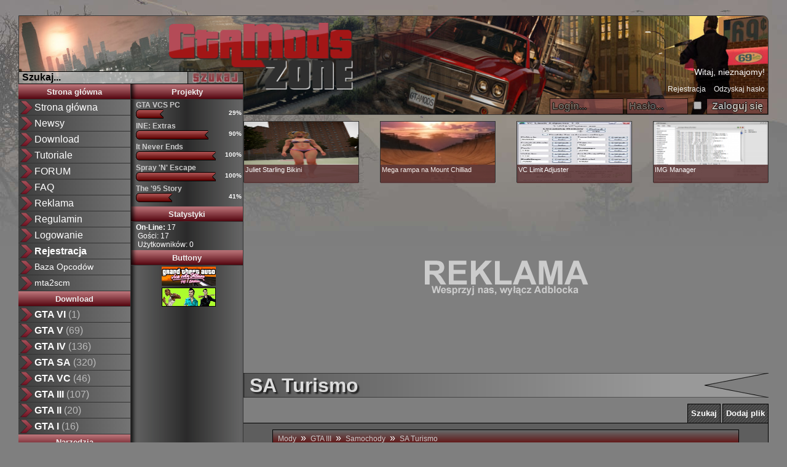

--- FILE ---
content_type: text/html; charset=UTF-8
request_url: https://www.gta-mods.pl/pliki/602/sa-turismo-
body_size: 30835
content:
<!DOCTYPE html PUBLIC "-//W3C//DTD XHTML 1.1//EN" "http://www.w3.org/TR/xhtml11/DTD/xhtml11.dtd">
<html>
	<head>
		<title>SA Turismo  - GTA Mods ZONE</title>
		<meta http-equiv="Content-Type" content="text/html; charset=UTF-8" />
        <meta name="viewport" content="width=device-width, initial-scale=1.0">
		<meta content="index,follow,all" name="robots">
		<meta content="10 Days" name="revisit-after">
		<meta content="GTA, mody, dodatki, download IV, SA, San Andreas, modowanie, modding, tutoriale, modyfikacje, samochody, auta, bronie, skrypty, cleo, scm, img tool, OpenIV, SparkIV, gta parking, makg" name="keywords">
		<meta content="GTA Mods ZONE - Znajdziesz tutaj tutoriale do tworzenia modyfikacji, mody do GTA, samochody, bronie do ściągnięcia oraz aktualności ze świata GTA!" name="description">
		<meta content="MakG" name="author">
		<meta content="http://www.gta-mods.pl" name="identifier-URL">
		<meta property="og:title" content="SA Turismo " />
<meta property="og:description" content="Turismo przekonwertowane z San Andreas." />
<meta property="og:type" content="article" />
<meta property="og:image" content="/public/images/files/medium/image_38805.jpg" />
					<link rel="stylesheet" type="text/css" href="/res.min/gzmods.css?v=5" />
			<link rel="stylesheet" type="text/css" href="/css/font-awesome.min.css" />
				<link href='https://fonts.googleapis.com/css?family=Open+Sans:400,700&subset=latin,latin-ext' rel='stylesheet' type='text/css'>
		
				<link rel="icon" type="image/x-icon" href="/public/images/favicon.ico">
		<link rel="search" type="application/opensearchdescription+xml" href="https://www.gta-mods.pl/public/ffsearch.xml" title="GTA Mods ZONE" />
		<script type="text/javascript">var baseUrl = "";var iconsPath = "/public/images/icons/gzmods";var module = "default";var controller = "files";</script>
        
		
		
<script type="text/javascript" src="/public/js/jquery.js"></script>
<script type="text/javascript" src="/public/js/jquery-ui.js"></script>
<script type="text/javascript" src="/public/res.min/gzmods.js?v=2"></script>

<script type="text/javascript">
//<![CDATA[
$(document).ready(function() {
    
$(".star_vote").click(function(){
	$.ajax({
		type: "GET",
		url: $(this).attr("href"),
		dataType: "html",
		beforeSend: function(){
			$(".votes").fadeOut(200);
		},
		success: function(html){
			$(".votes").html(html).fadeIn(200);
		}
	});
	return false;
});
    $("a[rel='gallery-f602']").colorbox({maxWidth: "100%"});
    var specialNicks = new Array();specialNicks[0] = new Array("MakG", '<span style="color: #00AAFF;">MakG</span>');specialNicks[1] = new Array("ZotaK", '<span style="color: #119611;">Zielony</span>');specialNicks[2] = new Array("SabaruPL", '<span style="color: #00008B;">SabaruPL</span>');specialNicks[3] = new Array("eurphie", 'Rafał');specialNicks[4] = new Array("extermin", '<span style="color: #800080;">Extermin</span>');specialNicks[5] = new Array("G500", '<span style="color: #FFA500;">Nosikamyk</span>');specialNicks[6] = new Array("Cytrus", 'LOTnick');specialNicks[7] = new Array("Silent", '<img src="/public/images/nicks/silent.png" alt="Silent" title="Silent" />');specialNicks[8] = new Array("kolo33", '<img src="/public/images/nicks/kolo33.png" alt="kolo33" title="kolo33" />');specialNicks[9] = new Array("ToyotaSupra", '<img src="/public/images/nicks/toyotasupra.png" alt="ToyotaSupra" title="ToyotaSupra" />');specialNicks[10] = new Array("piotrburza", '<span style="color: #0000CD;">piotrburza</span>');specialNicks[11] = new Array("artginPL", '<span style="color: #FFA500;">artginPL</span>');
$(".user_link").each(function(index){
	user = $(this);
	jQuery.each(specialNicks, function(){
		if(this[0]==user.text())
		{
			user.html(this[1]);
		}
	});
});
});
//]]>

</script>
		<!--[if lt IE 7.]>
			<script defer type="text/javascript" src="/public/js/png.js"></script>
		<![endif]-->

		
<!-- Google tag (gtag.js) -->
<script async src="https://www.googletagmanager.com/gtag/js?id=G-JELQJX2XMQ"></script>
<script>
  window.dataLayer = window.dataLayer || [];
  function gtag(){dataLayer.push(arguments);}
  gtag('js', new Date());

  gtag('config', 'G-JELQJX2XMQ');
</script>

            <script async src="https://pagead2.googlesyndication.com/pagead/js/adsbygoogle.js?client=ca-pub-1574678312289792" crossorigin="anonymous"></script>

                <script type="application/ld+json">
        {"@context":"https:\/\/schema.org","@type":"SoftwareApplication","mainEntityOfPage":{"@type":"WebPage","@id":"https:\/\/www.gta-mods.pl\/pliki\/602\/sa-turismo-"},"name":"SA Turismo ","description":"Turismo przekonwertowane z San Andreas.","author":{"@type":"Person","name":""},"datePublished":"2011-10-04","dateModified":"2011-10-04","interactionStatistic":{"@type":"InteractionCounter","interactionType":{"@type":"http:\/\/schema.org\/DownloadAction"},"userInteractionCount":"3085"},"downloadUrl":"\/pliki\/pobierz\/602","softwareVersion":"1.0","operatingSystem":"Windows, SteamOS","fileSize":"100MB","keywords":"GTA mod, game mod","aggregateRating":{"@type":"AggregateRating","ratingValue":5,"ratingCount":1}}        </script>
        
                    <link rel="canonical" href="http://www.gta-mods.pl/pliki/602/sa-turismo-">
        	</head>

	<body>

<div id="scroll_navigation">
	<div class="tplPanel">
		<div style="" class="tplPanelName">Strona główna</div>
		<div class="tplPanelContent">
			<a class="big" href="/aktualnosci">Newsy</a>
			<a class="big" href="/pliki">Download</a>
			<a class="big" href="/forum">FORUM</a>
			<a class="big" href="/faq">FAQ</a>
			<a class="big" href="/reklama">Reklama</a>
			<a class="big" href="/regulamin">Regulamin</a>
			<a class="big" href="/zaloguj">Logowanie</a>
			<a class="big" href="/rejestracja"><b>Rejestracja</b></a>
			<a class="big" href="/baza-opcodow">Opcody</a>
			<a class="big" href="#" id="scroll_return">Do góry</a>
		</div>
	</div>
</div>


<!-- Hamburger Icon -->
<div id="mobile-menu-icon" class="side-nav-toggle"><span class="burger-icon"></span></div>

<!-- Background Overlay -->
<div id="mobile-menu-overlay" class="side-nav-overlay"></div>


<div class="tplContainer">
	<header class="tplTop" id="page_top">
		<div id="logo">
			<a href="/">
				<img src="/public/themes/gzmods/gzmods.png" alt="GTA Mods ZONE" title="GTA Mods ZONE" loading="lazy">
			</a>
		</div>
		
		<!--<a href="http://www.gta5mods.pl" id="gta5mods" target="_blank">
			<img src="/public/themes/gzmods/gta5mods.png" alt="GTA 5 Mods - Mody do GTA V" title="GTA 5 Mods - Mody do GTA V">
		</a>-->
		
		<div class="tplTopSpecialMenu">
			<div style="display: none;">
							<a href="/forum">Forum</a>
						</div>
		</div>
		
		<div class="tplTopSearch">
			<form action="/szukaj" method="GET">
				<input type="text" name="search" id="search" value="Szukaj..."><input type="submit" id="search_submit" value=" ">
			</form>
		</div>
		
			<div class="tplTopUserMenu">
	
		<div class="username">Witaj, nieznajomy!</div>
		
		<div class="userLinks">
			<a href="/rejestracja" class="register">Rejestracja</a>
			<a href="/przypomnij-haslo" class="lostPassword">Odzyskaj hasło</a>
		</div>
		
		<form action="/zaloguj" method="POST" class="tplLoginForm">
			<input type="text" id="login" name="username" placeholder="Login...">
			<input type="password" id="pass" name="password" placeholder="Hasło...">
			<input type="checkbox" name="remember" id="remember">
			<input type="submit" id="go" name="submit" value="Zaloguj się">
		</form>
		</div>
	</header>

	<aside class="tplLeftSide"><div class="tplPanel">
 <div class="tplPanelName ">Strona główna</div>
 <div class="tplPanelContent"><a href="/" class="big">Strona główna</a>
<a href="/aktualnosci" class="big">Newsy</a>
<a href="/pliki" class="big">Download</a>
<a href="/artykuly" class="big">Tutoriale</a>
<a href="/forum" class="big">FORUM</a>
<a href="/faq" class="big">FAQ</a>
<a href="/reklama" class="big">Reklama</a>
<a href="/regulamin" class="big">Regulamin</a>
<a href="/zaloguj" class="big">Logowanie</a>
<a href="/rejestracja" class="big"><b>Rejestracja</b></a>
<a href="/baza-opcodow" class="big" style="font-size: 14px">Baza Opcodów</a>
<a href="/mta2scm" class="big" style="font-size: 14px">mta2scm</a></div>
</div>
<div class="tplPanel">
 <div class="tplPanelName ">Download</div>
 <div class="tplPanelContent"><div id="files_categories">
		<a href="/pliki/kategoria/130" class="big">
		<span style="font-weight: bold">GTA VI</span>
		<span style="color: #BBB">(1)</span>
	</a>

	<div class="subcategories" style="display: none;">
					
		<a href="/pliki/kategoria/131">
			Inne			<span style="color: #BBB">(1)</span>
		</a>
		</div>
		<a href="/mody/gtav" class="big">
		<span style="font-weight: bold">GTA V</span>
		<span style="color: #BBB">(69)</span>
	</a>

	<div class="subcategories" style="display: none;">
					
		<a href="/mody/gtav/bronie">
			Bronie			<span style="color: #BBB">(1)</span>
		</a>
					
		<a href="/mody/gtav/inne">
			Inne			<span style="color: #BBB">(5)</span>
		</a>
					
		<a href="/mody/gtav/mapy">
			Mapy			<span style="color: #BBB">(13)</span>
		</a>
					
		<a href="/mody/gtav/narzedzia">
			Narzędzia			<span style="color: #BBB">(11)</span>
		</a>
					
		<a href="/mody/gtav/samochody-pojazdy">
			Pojazdy			<span style="color: #BBB">(8)</span>
		</a>
					
		<a href="/mody/gtav/skiny-ubrania">
			Skiny			<span style="color: #BBB">(2)</span>
		</a>
					
		<a href="/mody/gtav/skrypty">
			Skrypty			<span style="color: #BBB">(29)</span>
		</a>
		</div>
			<a href="/pliki/kategoria/36" class="big">
		<span style="font-weight: bold">GTA IV</span>
		<span style="color: #BBB">(136)</span>
	</a>

	<div class="subcategories" style="display: none;">
					
		<a href="/pliki/kategoria/37">
			Bronie			<span style="color: #BBB">(13)</span>
		</a>
					
		<a href="/pliki/kategoria/38">
			Budynki			<span style="color: #BBB">(0)</span>
		</a>
					
		<a href="/pliki/kategoria/39">
			Helikoptery			<span style="color: #BBB">(1)</span>
		</a>
					
		<a href="/pliki/kategoria/40">
			Inne			<span style="color: #BBB">(4)</span>
		</a>
					
		<a href="/pliki/kategoria/41">
			Mapy			<span style="color: #BBB">(1)</span>
		</a>
					
		<a href="/pliki/kategoria/42">
			Modyfikacje			<span style="color: #BBB">(22)</span>
		</a>
					
		<a href="/pliki/kategoria/43">
			Motory			<span style="color: #BBB">(3)</span>
		</a>
					
		<a href="/pliki/kategoria/44">
			Narzędzia			<span style="color: #BBB">(18)</span>
		</a>
					
		<a href="/pliki/kategoria/45">
			Patche			<span style="color: #BBB">(3)</span>
		</a>
					
		<a href="/pliki/kategoria/46">
			Samochody			<span style="color: #BBB">(39)</span>
		</a>
					
		<a href="/pliki/kategoria/47">
			Skrypty			<span style="color: #BBB">(19)</span>
		</a>
					
		<a href="/pliki/kategoria/48">
			Ubrania			<span style="color: #BBB">(12)</span>
		</a>
		</div>
		<a href="/pliki/kategoria/57" class="big">
		<span style="font-weight: bold">GTA SA</span>
		<span style="color: #BBB">(320)</span>
	</a>

	<div class="subcategories" style="display: none;">
					
		<a href="/pliki/kategoria/58">
			Bronie			<span style="color: #BBB">(10)</span>
		</a>
					
		<a href="/pliki/kategoria/59">
			Budynki			<span style="color: #BBB">(12)</span>
		</a>
					
		<a href="/pliki/kategoria/60">
			Helikoptery			<span style="color: #BBB">(4)</span>
		</a>
					
		<a href="/pliki/kategoria/61">
			Inne			<span style="color: #BBB">(21)</span>
		</a>
					
		<a href="/pliki/kategoria/62">
			Łodzie			<span style="color: #BBB">(2)</span>
		</a>
					
		<a href="/pliki/kategoria/63">
			Mapy			<span style="color: #BBB">(2)</span>
		</a>
					
		<a href="/pliki/kategoria/64">
			Modyfikacje			<span style="color: #BBB">(70)</span>
		</a>
					
		<a href="/pliki/kategoria/65">
			Motory i rowery			<span style="color: #BBB">(5)</span>
		</a>
					
		<a href="/pliki/kategoria/66">
			Multiplayery			<span style="color: #BBB">(1)</span>
		</a>
					
		<a href="/pliki/kategoria/67">
			Narzędzia			<span style="color: #BBB">(29)</span>
		</a>
					
		<a href="/pliki/kategoria/68">
			Samochody			<span style="color: #BBB">(85)</span>
		</a>
					
		<a href="/pliki/kategoria/69">
			Samoloty			<span style="color: #BBB">(5)</span>
		</a>
					
		<a href="/pliki/kategoria/70">
			Skrypty			<span style="color: #BBB">(59)</span>
		</a>
					
		<a href="/pliki/kategoria/71">
			Ubrania			<span style="color: #BBB">(15)</span>
		</a>
		</div>
		<a href="/pliki/kategoria/72" class="big">
		<span style="font-weight: bold">GTA VC</span>
		<span style="color: #BBB">(46)</span>
	</a>

	<div class="subcategories" style="display: none;">
					
		<a href="/pliki/kategoria/73">
			Bronie			<span style="color: #BBB">(11)</span>
		</a>
					
		<a href="/pliki/kategoria/74">
			Inne			<span style="color: #BBB">(5)</span>
		</a>
					
		<a href="/pliki/kategoria/75">
			Mapy			<span style="color: #BBB">(2)</span>
		</a>
					
		<a href="/pliki/kategoria/76">
			Modyfikacje			<span style="color: #BBB">(8)</span>
		</a>
					
		<a href="/pliki/kategoria/77">
			Motory			<span style="color: #BBB">(2)</span>
		</a>
					
		<a href="/pliki/kategoria/78">
			Multiplayery			<span style="color: #BBB">(0)</span>
		</a>
					
		<a href="/pliki/kategoria/79">
			Narzędzia			<span style="color: #BBB">(11)</span>
		</a>
					
		<a href="/pliki/kategoria/80">
			Samochody			<span style="color: #BBB">(6)</span>
		</a>
					
		<a href="/pliki/kategoria/81">
			Ubrania			<span style="color: #BBB">(1)</span>
		</a>
		</div>
		<a href="/pliki/kategoria/82" class="big">
		<span style="font-weight: bold">GTA III</span>
		<span style="color: #BBB">(107)</span>
	</a>

	<div class="subcategories" style="display: none;">
					
		<a href="/pliki/kategoria/83">
			Bronie			<span style="color: #BBB">(2)</span>
		</a>
					
		<a href="/pliki/kategoria/84">
			Inne			<span style="color: #BBB">(16)</span>
		</a>
					
		<a href="/pliki/kategoria/85">
			Łodzie			<span style="color: #BBB">(0)</span>
		</a>
					
		<a href="/pliki/kategoria/86">
			Mapy			<span style="color: #BBB">(0)</span>
		</a>
					
		<a href="/pliki/kategoria/87">
			Modyfikacje			<span style="color: #BBB">(30)</span>
		</a>
					
		<a href="/pliki/kategoria/88">
			Multiplayery			<span style="color: #BBB">(2)</span>
		</a>
					
		<a href="/pliki/kategoria/89">
			Narzędzia			<span style="color: #BBB">(13)</span>
		</a>
					
		<a href="/pliki/kategoria/90">
			Samochody			<span style="color: #BBB">(11)</span>
		</a>
					
		<a href="/pliki/kategoria/91">
			Skiny			<span style="color: #BBB">(33)</span>
		</a>
		</div>
		<a href="/pliki/kategoria/92" class="big">
		<span style="font-weight: bold">GTA II</span>
		<span style="color: #BBB">(20)</span>
	</a>

	<div class="subcategories" style="display: none;">
					
		<a href="/pliki/kategoria/93">
			Inne			<span style="color: #BBB">(2)</span>
		</a>
					
		<a href="/pliki/kategoria/94">
			Mapy			<span style="color: #BBB">(7)</span>
		</a>
					
		<a href="/pliki/kategoria/95">
			Modyfikacje			<span style="color: #BBB">(1)</span>
		</a>
					
		<a href="/pliki/kategoria/96">
			Narzędzia			<span style="color: #BBB">(6)</span>
		</a>
					
		<a href="/pliki/kategoria/97">
			Samochody			<span style="color: #BBB">(4)</span>
		</a>
		</div>
		<a href="/pliki/kategoria/98" class="big">
		<span style="font-weight: bold">GTA I</span>
		<span style="color: #BBB">(16)</span>
	</a>

	<div class="subcategories" style="display: none;">
					
		<a href="/pliki/kategoria/99">
			Inne			<span style="color: #BBB">(7)</span>
		</a>
					
		<a href="/pliki/kategoria/100">
			Mapy			<span style="color: #BBB">(2)</span>
		</a>
					
		<a href="/pliki/kategoria/101">
			Modyfikacje			<span style="color: #BBB">(0)</span>
		</a>
					
		<a href="/pliki/kategoria/102">
			Narzędzia			<span style="color: #BBB">(4)</span>
		</a>
					
		<a href="/pliki/kategoria/103">
			Samochody			<span style="color: #BBB">(3)</span>
		</a>
		</div>
</div>

<script type="text/javascript">
$("#files_categories a.big").click(function(e){
	e.preventDefault();

	if(!$(this).hasClass("highlight"))
	{
		$("#files_categories .subcategories:visible").slideUp(200);
		$("#files_categories a.big").removeClass("highlight");

		$(this).next(".subcategories").slideDown(200);
		$(this).addClass("highlight");
	} else {
		window.location.href=$(this).attr("href");
	}
	return false;
});
</script></div>
</div>
<div class="tplPanel">
 <div class="tplPanelName ">Narzędzia</div>
 <div class="tplPanelContent"><a href="/artykuly/69/openiv-135-instrukcja-obslugi">OpenIV 1.3.5</a>
<a href="/artykuly/18/sparkiv">SparkIV</a>
<a href="/artykuly/17/img-tool-20">IMG Tool 2.0</a>
<a href="/artykuly/26/map-editor">Map Editor</a></div>
</div>
<div class="tplPanel">
 <div class="tplPanelName gtavi">GTA VI</div>
 <div class="tplPanelContent"><a href="/artykuly/91/gta-vi-pierwszy-trailer">Trailer #1</a>
<a href="/artykuly/92/gta-vi-drugi-trailer">Trailer #2</a></div>
</div>
<div class="tplPanel">
 <div class="tplPanelName gtav">GTA V</div>
 <div class="tplPanelContent"><a href="/artykuly/73/wlasna-muzyka-w-gta-v-user-tracks">Własna muzyka mp3</a>
<a href="/artykuly/74/lokalizacja-renderowanych-eksportowanych-filmow">Folder renderowanych filmów</a>
<div class="menuCat">Tworzenie skryptów w C++</div>
<a href="/artykuly/76/tworzenie-pluginow-w-c-konfiguracja-srodowiska">Konfiguracja środowiska</a>
<div class="menuCat">Skrypty - dokumentacja</div>
<a bref="/artykuly/78/lista-czcionek-i-kolorow">Lista czcionków i kolorów</a>
<a href="/artykuly/79/lista-efektow-particles">Lista efektów (particles)</a>
<a href="/artykuly/80/lista-efektow-dzwiekowych">Lista efektów dźwiękowych</a>
<a href="/artykuly/81/hashe-broni">Hashe broni</a>
<a href="/artykuly/82/hashe-pojazdow">Hashe pojazdów</a>
<a href="/artykuly/83/hashe-przechodniow-pedy">Hashe przechodniów (pedy)</a>
<div class="menuCat">Instalacja modów</div>
<a href="/artykuly/77/instalacja-skryptow-do-gta-v">Instalacja skryptów</a>
<a href="/artykuly/75/instalacja-modow-do-gta-v-z-openiv-metoda-oddzielnego-katalogu-mods">OpenIV - mod loader</a></div>
</div>
<div class="tplPanel">
 <div class="tplPanelName gtaiv">GTA IV</div>
 <div class="tplPanelContent"><div class="menuCat">Skrypty</div>
<a href="/artykuly/24/podstawy">Podstawy</a>
<div class="menuCat">Inne</div>
<a href="/artykuly/18/edycja-tekstur">Edycja tekstur</a>
<a href="/artykuly/28/wlasna-muzyka">Własna muzyka</a>
<div class="menuCat">Instalacje</div>
<a href="/artykuly/37/instalowanie-aut">Instalowanie aut</a>
<a href="/artykuly/41/modyfikacje-asi">Modyfikacje ASI</a>
<a href="/artykuly/70/instalacja-skinow-i-podmiana-tekstur">Instalowanie skinów</a></div>
</div>
<div class="tplPanel">
 <div class="tplPanelName gtasa">GTA SA</div>
 <div class="tplPanelContent"><div class="menuCat">Tworzenie misji</div>
<a href="/artykuly/1/podstawy">Podstawy</a>
<a href="/artykuly/3/main">MAIN</a>
<a href="/artykuly/4/pojazdy">Pojazdy</a>
<a href="/artykuly/5/helikoptery">Helikoptery</a>
<a href="/artykuly/6/obiekty">Obiekty</a>
<a href="/artykuly/7/menu">Menu</a>
<a href="/artykuly/8/save-game">Save Game</a>
<a href="/artykuly/9/external-scripts">External Scripts</a>
<a href="/artykuly/10/tekstury">Tekstury</a>
<a href="/artykuly/11/unique-jumps">Unique Jumps</a>
<a href="/artykuly/12/petle">Pętle</a>
<a href="/artykuly/49/petle-wysokiego-poziomu">Pętle (High Level)</a>
<a href="/artykuly/45/jump-i-gosub">jump i gosub</a>
<a href="/artykuly/47/funkcje-scm">Funkcje SCM</a>
<a href="/artykuly/48/liczniki-timery">Liczniki</a>
<a href="/artykuly/51/kamera-cleoa-scm">Operowanie kamerą</a>
<a href="/artykuly/53/zmienne">Zmienne</a>
<a href="/artykuly/61/sciezki-rrr-dla-pojazdow">Ścieżki RRR</a>
<div class="menuCat">CLEO</div>
<a href="/artykuly/13/instalacja-i-podstawy">Instalacja i podstawy</a>
<a href="/artykuly/14/spray-car">Spray car</a>
<a href="/artykuly/15/call-homies">Call homies</a>
<a href="/artykuly/44/szablon-misji-cm">Szablon misji (cm)</a>
<a href="/artykuly/45/jump-i-gosub">jump i gosub</a>
<a href="/artykuly/52/wlasne-cheaty-kody">Własne cheaty (kody)</a>
<a href="/artykuly/53/zmienne">Zmienne</a>
<a href="/artykuly/57/zmiana-modelu-gracza">Zmiana modelu gracza</a>
<div class="menuCat">Własny Model</div>
<a href="/artykuly/32/wlasny-model-cz1-pliki">Część I - Pliki</a>
<a href="/artykuly/33/wlasny-model-cz2-wstawianie">Część II - Wstawianie</a>
<a href="/artykuly/66/automatyczne-dzielenie-duzych-modeli">Auto dzielenie modelu</a>
<a href="/artykuly/67/vertex-colors-modele-w-dzien-i-noc">Vertex Colors</a>
<a href="/artykuly/68/animowanie-obiektow">Animowanie obiektu</a>
<a href="/artykuly/62/konwertowanie-modeli-z-innych-gier">Konwertowanie z gier</a>
<div class="menuCat">Animacje</div>
<a href="/artykuly/35/tworzenie-animacji-cz1">Część I</a>
<a href="/artykuly/36/tworzenie-animacji-cz2">Część II</a>
<div class="menuCat">Inne</div>
<a href="/artykuly/27/przezroczyste-tekstury">Przezroczyste tekstury</a>
<div class="menuCat">Instalacje</div>
<a href="/artykuly/71/instalacja-broni">Instalacja broni</a>
<a href="/artykuly/55/instalacja-pojazdow-w-gtasa">Instalacja pojazdów</a></div>
</div>
<div class="tplPanel">
 <div class="tplPanelName gtavc">GTA Vice City</div>
 <div class="tplPanelContent"><a href="/artykuly/22/podmiana-tekstur">Podmiana tekstur</a>
<a href="/artykuly/71/instalacja-broni">Instalacja broni</a></div>
</div>
<div class="tplPanel">
 <div class="tplPanelName gta3">GTA III</div>
 <div class="tplPanelContent"><a href="/artykuly/16/tworzenie-skinow">Tworzenie skinów</a>
<a href="/artykuly/71/instalacja-broni">Instalacja broni</a></div>
</div>
<div class="tplPanel">
 <div class="tplPanelName ">GTA I</div>
 <div class="tplPanelContent"><a href="/artykuly/25/tworzenie-map">Tworzenie map</a></div>
</div>
</aside>
	<aside class="tplRightSide">
		<div class="tplPanel">
 <div class="tplPanelName ">Projekty</div>
 <div class="tplPanelContent">
<a href="/projekty/3/grand-theft-auto-vice-city-stories-pc"><span style="font-weight: bold;">GTA VCS PC</span></a><br />
<div style="width: 100%;margin-bottom: 20px;">
  <div style="width: 70%;float: left;white-space: nowrap;">
   <img src="/public/themes/gzmods/bar_start.gif"><img src="/public/themes/gzmods/bar.gif" style="width: 29%;height: 15px;"><img src="/public/themes/gzmods/bar_end.gif">
  </div>
  <span style="float: right;font-size: 10px;font-weight: bold;">29%</span>
</div>


<a href="/projekty/5/gta-sa-it-never-ends-dodatkowe-misje"><span style="font-weight: bold;">INE: Extras</span></a><br />
<div style="width: 100%;margin-bottom: 20px;">
  <div style="width: 70%;float: left;white-space: nowrap;">
   <img src="/public/themes/gzmods/bar_start.gif"><img src="/public/themes/gzmods/bar.gif" style="width: 90%;height: 15px;"><img src="/public/themes/gzmods/bar_end.gif">
  </div>
  <span style="float: right;font-size: 10px;font-weight: bold;">90%</span>
</div>


<a href="/projekty/1/zestaw-misji-it-never-ends"><span style="font-weight: bold;">It Never Ends</span></a><br />
<div style="width: 100%;margin-bottom: 20px;">
  <div style="width: 70%;float: left;white-space: nowrap;">
   <img src="/public/themes/gzmods/bar_start.gif"><img src="/public/themes/gzmods/bar.gif" style="width: 100%;height: 15px;"><img src="/public/themes/gzmods/bar_end.gif">
  </div>
  <span style="float: right;font-size: 10px;font-weight: bold;">100%</span>
</div>


<a href="/projekty/4/spray-n-escape"><span style="font-weight: bold;">Spray 'N' Escape</span></a><br />
<div style="width: 100%;margin-bottom: 20px;">
  <div style="width: 70%;float: left;white-space: nowrap;">
   <img src="/public/themes/gzmods/bar_start.gif"><img src="/public/themes/gzmods/bar.gif" style="width: 100%;height: 15px;"><img src="/public/themes/gzmods/bar_end.gif">
  </div>
  <span style="float: right;font-size: 10px;font-weight: bold;">100%</span>
</div>


<a href="/projekty/2/grand-theft-auto-the-95-story"><span style="font-weight: bold;">The '95 Story</span></a><br />
<div style="width: 100%;margin-bottom: 20px;">
  <div style="width: 70%;float: left;white-space: nowrap;">
   <img src="/public/themes/gzmods/bar_start.gif"><img src="/public/themes/gzmods/bar.gif" style="width: 41%;height: 15px;"><img src="/public/themes/gzmods/bar_end.gif">
  </div>
  <span style="float: right;font-size: 10px;font-weight: bold;">41%</span>
</div>

<div class="clear"></div>
</div>
</div>
<div class="tplPanel">
 <div class="tplPanelName ">Statystyki</div>
 <div class="tplPanelContent"><span style="font-weight: bold;">On-Line:</span> 17<br/>
   <div style="padding-left: 3px;">
   <span style="font-weight: normal;">Gości:</span> 17<br/>
   <span style="font-weight: normal;">Użytkowników:</span> 0<br/>
   <div style="padding-left: 5px;">
       </div>
  </div>
 </div>
</div>
<div class="tplPanel">
 <div class="tplPanelName ">Buttony</div>
 <div class="tplPanelContent"><div style="text-align: center;">
 <a href="https://gta-mods.pl"><img src="https://www.gta-mods.pl/public/images/button_vcspc.gif" alt="" title="GTA VCS PC"></a><br />
 <a href="https://gta-mods.pl"><img src="https://www.gta-mods.pl/public/images/button_artginpl.gif" alt="GTA by artginPL - official blog" title="ArtginPL"></a><br />
</div>
</div>
</div>
		
		    <div class="gzRek3">
        <ins class="adsbygoogle"
             style="display:block"
             data-ad-client="ca-pub-1574678312289792"
             data-ad-slot="5821403048"
             data-ad-format="auto"
             data-full-width-responsive="true"></ins>
        <script>
            (adsbygoogle = window.adsbygoogle || []).push({});
        </script>
    </div>
	</aside>

		
	<div class="tplMods">
			
	<div class="mod" style="background-image: url('/public/images/files/medium/juliet-starling-bikini_2.png');">
		<a href="/pliki/699/juliet-starling-bikini" class="go">
			<span></span>
		</a>
		<a href="/pliki/699/juliet-starling-bikini" class="fileName">
			Juliet Starling Bikini		</a>
	</div>
	
	<div class="mod" style="background-image: url('/public/images/files/medium/mega-rampa-na-mount-chilliad_2_3_4_5_6_7_8_9.jpg');">
		<a href="/pliki/837/mega-rampa-na-mount-chilliad" class="go">
			<span></span>
		</a>
		<a href="/pliki/837/mega-rampa-na-mount-chilliad" class="fileName">
			Mega rampa na Mount Chilliad		</a>
	</div>
	
	<div class="mod" style="background-image: url('/public/images/files/medium/VC-Limit-Adjuster.jpg');">
		<a href="/pliki/15/vc-limit-adjuster" class="go">
			<span></span>
		</a>
		<a href="/pliki/15/vc-limit-adjuster" class="fileName">
			VC Limit Adjuster		</a>
	</div>
	
	<div class="mod" style="background-image: url('/public/images/files/medium/4agc7.png');">
		<a href="/pliki/675/img-manager" class="go">
			<span></span>
		</a>
		<a href="/pliki/675/img-manager" class="fileName">
			IMG Manager		</a>
	</div>
	</div>
	
	
	    
    <div class="gzRek1 top">
        <ins class="adsbygoogle"
             style="display:block"
             data-ad-client="ca-pub-1574678312289792"
             data-ad-slot="5821403048"
             data-ad-format="auto"
             data-full-width-responsive="true"></ins>
        <script>
            (adsbygoogle = window.adsbygoogle || []).push({});
        </script>
    </div>

    

	

		<div class="tplTitle">
					<h1>SA Turismo </h1>
				
	</div>

	<div class="navigation" style="float: right;">
  <a href="/szukaj_w/3" id="nav1">Szukaj</a>
 <a href="/nadeslij-materialy/plik" id="nav2">Dodaj plik</a>
</div>

	<div class="tplContent">
		<div id="page_content">
			<div class="tplSitePath">
	<a href="/pliki">Mody</a> <span style="font-size: 16px;">»</span> <a href="/pliki/kategoria/82">GTA III</a> <span style="font-size: 16px;">»</span> <a href="/pliki/kategoria/90">Samochody</a> <span style="font-size: 16px;">»</span> <a href="/pliki/602/sa-turismo-">SA Turismo </a></div>

<div class="file">
	<a href="/pliki/pobierz/602">
		<h2>SA Turismo  1.0</h2>
	</a>
	<div class="clear"></div>

	
			<div class="fileLabel">Wersja:</div>
		<div class="fileDetail">1.0</div>
	
	
			<div class="fileLabel">Dodane przez:</div>
		<div class="fileDetail"><a href="/uzytkownik/5128" class="user_link">TheLaughingMan</a></div>
		
			<div class="fileLabel">Dodane dnia:</div>
		<div class="fileDetail"><time datetime="2011-10-04 03:53:30">04.10.2011</div>
		
			<div class="fileLabel">Ostatnia aktualizacja:</div>
		<div class="fileDetail"><time datetime="2011-10-04 03:53:30">04.10.2011</div>
	
	<div class="fileLabel">Pobrań:</div>
	<div class="fileDetail">3085</div>

	<div class="fileLabel">Ocena:</div>
	<div class="fileDetail"><div class="votes"><a href="/glosuj/3/602/1" title="1"  class="star_vote"><img src="/public/themes/gzmods/icons/star.png"></a><a href="/glosuj/3/602/2" title="2"  class="star_vote"><img src="/public/themes/gzmods/icons/star.png"></a><a href="/glosuj/3/602/3" title="3"  class="star_vote"><img src="/public/themes/gzmods/icons/star.png"></a><a href="/glosuj/3/602/4" title="4"  class="star_vote"><img src="/public/themes/gzmods/icons/star.png"></a><a href="/glosuj/3/602/5" title="5"  class="star_vote"><img src="/public/themes/gzmods/icons/star.png"></a></div></div>

		<div class="clear"></div>

	<div class="fileDetailedDescription">
				<a href="/public/images/files/medium/image_38805.jpg" rel="gallery-f602" title="">
			<img src="/public/images/files/medium/image_38805.jpg" class="filePicture" alt="SA Turismo ">
		</a>
		
		Turismo przekonwertowane z San Andreas.		<div class="clear"></div>
	</div>

			<div class="fileGallery">
										<a href="/public/images/files/image_38805.jpg" rel="gallery-f602" title=""><img src="/public/images/files/medium/image_38805.jpg" /></a>
					</div>
	
	<div class="fileDownload buttons">
					<a href="/pliki/poprzedni/602" style="float: left;" class="previous-file"><span>Poprzedni plik</span></a>
		
		<a href="/pliki/pobierz/602" style="width: 200px;">Pobierz</a>

					<a href="/pliki/nastepny/602" style="float: right;" class="next-file"><span>Następny plik</span></a>
			</div>
</div>
			<div class="clear"></div>
		</div>
		<div class="clear"></div>
	</div>
	
	    <div class="gzRek1">
        <ins class="adsbygoogle"
             style="display:block"
             data-ad-client="ca-pub-1574678312289792"
             data-ad-slot="5821403048"
             data-ad-format="auto"
             data-full-width-responsive="true"></ins>
        <script>
            (adsbygoogle = window.adsbygoogle || []).push({});
        </script>
    </div>

	<div class="tplFooter">
		<div class="tplFooterText">
			Created & Powered by <a href="http://www.makg.eu/" target="_blank">MakG</a><br />
			Wszelkie prawa zastrzeżone<br />
            <a href="/polityka-prywatnosci">Polityka prywatności</a>
		</div>
	</div>

</div>



	</body>
</html>


--- FILE ---
content_type: text/html; charset=UTF-8
request_url: https://www.gta-mods.pl/ostatnie-mody
body_size: 471
content:
<ul>
 <li><a href="/pliki/857/tapeta-gta-vi-4k-powrot-legendy">Tapeta GTA VI 4K – Powrót Legendy  </a></li>
 <li><a href="/pliki/845/2013-ferrari-f12-berlinetta">2013 Ferrari F12 Berlinetta  </a></li>
 <li><a href="/pliki/844/pagani-zonda-cinque-roadster">Pagani Zonda Cinque Roadster  </a></li>
 <li><a href="/pliki/843/gardener-mod-ogrodnik">Gardener Mod (Ogrodnik)  0.2.5</a></li>
 <li><a href="/pliki/841/ulepszona-dzielnica-rockford-hills">Ulepszona dzielnica Rockford Hills  1.3</a></li>
</ul>


--- FILE ---
content_type: text/html; charset=utf-8
request_url: https://www.google.com/recaptcha/api2/aframe
body_size: 267
content:
<!DOCTYPE HTML><html><head><meta http-equiv="content-type" content="text/html; charset=UTF-8"></head><body><script nonce="DE4L4-nym_lGb4N76ZHb7A">/** Anti-fraud and anti-abuse applications only. See google.com/recaptcha */ try{var clients={'sodar':'https://pagead2.googlesyndication.com/pagead/sodar?'};window.addEventListener("message",function(a){try{if(a.source===window.parent){var b=JSON.parse(a.data);var c=clients[b['id']];if(c){var d=document.createElement('img');d.src=c+b['params']+'&rc='+(localStorage.getItem("rc::a")?sessionStorage.getItem("rc::b"):"");window.document.body.appendChild(d);sessionStorage.setItem("rc::e",parseInt(sessionStorage.getItem("rc::e")||0)+1);localStorage.setItem("rc::h",'1768804705643');}}}catch(b){}});window.parent.postMessage("_grecaptcha_ready", "*");}catch(b){}</script></body></html>

--- FILE ---
content_type: text/css
request_url: https://www.gta-mods.pl/res.min/gzmods.css?v=5
body_size: 74887
content:
.bb_code{width:90%;padding:5px;text-align:left;font-family:"Courier New",sans-serif,Arial,Verdana;border:1px solid #999;background:#444;color:#ccc;overflow:auto}.bb_quote{width:90%;padding:5px;text-align:left;border:1px solid #999;background:#665c5c;color:#DDD;overflow:auto}.bb_title{font-weight:bold;text-align:left;width:90%;color:#DDD}.bb_header{clear:both;width:95%;padding:5px;text-align:center;font-weight:bold;font-size:16px;border:1px solid #000;background:#633;color:#fff}.bb_item{overflow:hidden;float:left;width:150px;height:130px;margin-right:15px;margin-left:15px;margin-bottom:10px;background-color:#663d3d;border:1px solid #333}.bb_item:hover{opacity:.90}.bb_item img{position:absolute;width:150px;height:80px;margin:-83px 0 0 -3px;border-top:0;border-left:0;border-right:0;border-bottom:1px solid #333}.bb_item a{display:block;margin-top:83px;padding:0 5px 0 3px;color:#DDD}.bb_item a:hover{color:#FFF}.bb_image{border:1px solid #000;margin:0 0 2px 2px}.bb_blockLink{display:inline-block;width:100%;height:25px;line-height:25px;margin-bottom:5px;padding-left:5px;border-top:1px solid #333;border-bottom:1px solid #333;background-color:#675754;color:#EEE}.bb_blockLink:hover{background-color:#73615e;color:#FFF}.scm_keyword{font-weight:bold;color:#EEE}.scm_label{font-weight:bold;color:#46bb36}.scm_variable{color:#34b8ff}.scm_comment{color:#888}.scm_string{color:#e65e5e}.scm_number{color:#FFF}.bb_scm_opcode{font-weight:bold;font-size:13px;color:#d0c15c}.col1{background-color:#ccc}.col2{background-color:#bbb}.col3{background-color:#7d2222}.col4{background-color:#999}.commentItem{width:95%;margin:0 auto 25px}.commentsAuthor{float:left;font-size:16px;font-weight:bold}.commentsDate{float:right;font-style:italic;font-size:11px;color:#999}.commentsContent{clear:both;text-align:justify;margin:0;padding:3px 0 3px 0;border-top:1px solid #444}.commentsContent .avatar{float:left;padding-right:3px}.file{width:90%;margin:0 auto 40px auto}.file h2{display:block;width:auto;padding:0 0 0 5px;font-size:16px;line-height:30px;color:#ddd;text-shadow:none;border:1px solid #000;background:#414141 url("/public/themes/gzmods/css/extensions/../../h2.png") no-repeat top left}.fileDescription{box-sizing:border-box;float:left;width:75%;padding:5px;margin-bottom:5px;text-align:justify;border:1px solid #000;background-color:#555}.filePicture{float:right;width:20%;margin-left:5%}.filePicture img{border:1px solid #000}.fileDownload{text-align:center}.fileListDownload{clear:both;width:75%}.fileLabel{overflow:hidden;box-sizing:border-box;float:left;width:25%;height:30px;margin-right:5%;padding-left:5px;border-left:1px solid #000;border-right:1px solid #000;border-bottom:1px solid #000;line-height:30px;text-align:left;font-weight:bold;background-image:-webkit-gradient(linear,left bottom,left top,color-stop(0,#404040),color-stop(0.5,#4f4f4f));background-image:-webkit-linear-gradient(center bottom,#404040 0,#4f4f4f 50%);background-image:-moz-linear-gradient(center bottom,#404040 0,#4f4f4f 50%);background-image:-o-linear-gradient(top,#404040 0,#4f4f4f 50%);background-image:-ms-linear-gradient(top,#404040 0,#4f4f4f 50%);filter:progid:DXImageTransform.Microsoft.gradient(startColorstr='#404040',endColorstr='#4F4F4F',GradientType=0);background-image:linear-gradient(top,#404040 0,#4f4f4f 50%);background-color:#555}.fileDetail{box-sizing:border-box;float:right;width:70%;height:30px;padding-left:5px;border-left:1px solid #000;border-right:1px solid #000;border-bottom:1px solid #000;line-height:30px;text-align:left;background-image:-webkit-gradient(linear,left bottom,left top,color-stop(0,#505050),color-stop(0.5,#5f5f5f));background-image:-webkit-linear-gradient(center bottom,#505050 0,#5f5f5f 50%);background-image:-moz-linear-gradient(center bottom,#505050 0,#5f5f5f 50%);background-image:-o-linear-gradient(top,#505050 0,#5f5f5f 50%);background-image:-ms-linear-gradient(top,#505050 0,#5f5f5f 50%);filter:progid:DXImageTransform.Microsoft.gradient(startColorstr='#505050',endColorstr='#5F5F5F',GradientType=0);background-image:linear-gradient(top,#505050 0,#5f5f5f 50%);background-color:#666}.fileDetail a{display:block}.fileDetail .votes{margin-top:3px}.fileDetail .votes a{display:inline;margin-right:2px}.fileDetailedDescription{box-sizing:border-box;width:100%;margin-top:10px;padding:5px;margin-bottom:5px;text-align:justify;font-size:16px;line-height:20px;font-family:Arial,sans-serif,Verdana;border:1px solid #000;background-color:#555}.fileGallery{box-sizing:border-box;width:100%;margin-bottom:5px;padding:5px;text-align:center;border:1px solid #000;background-color:#666}.fileGallery img{width:100px}.app_form{border:1px solid #333;background-color:#666;padding:5px;width:auto;background-image:-webkit-gradient(linear,left bottom,left top,color-stop(0,#555),color-stop(0.5,#666));background-image:-webkit-linear-gradient(center bottom,#555 0,#666 50%);background-image:-moz-linear-gradient(center bottom,#555 0,#666 50%);background-image:-o-linear-gradient(top,#555 0,#666 50%);background-image:-ms-linear-gradient(top,#555 0,#666 50%);filter:progid:DXImageTransform.Microsoft.gradient(startColorstr='#555555',endColorstr='#666666',GradientType=0);background-image:linear-gradient(top,#555 0,#666 50%)}.app_form dl{margin:0}.app_form .elementEnd{clear:left;margin-bottom:10px}.app_form dt{float:left;display:block;width:145px;height:25px;padding:4px 0 5px 5px;text-align:left;font-weight:bold;line-height:12px;font-size:12px;color:#EEE}.app_form dd{float:left;display:block;margin:0}.app_form dd a{line-height:25px}.app_form input[type="text"],.app_form input[type="submit"],.app_form input[type="password"],input[type="text"],input[type="submit"],input[type="password"],input[type="button"],button{height:20px;padding:0 3px 0 3px;border:1px solid #000;background-color:#7d4949;color:#eee;background-image:-webkit-gradient(linear,left bottom,left top,color-stop(0,#7d4949),color-stop(0.5,#905252));background-image:-webkit-linear-gradient(center bottom,#7d4949 0,#905252 50%);background-image:-moz-linear-gradient(center bottom,#7d4949 0,#905252 50%);background-image:-o-linear-gradient(top,#7d4949 0,#905252 50%);background-image:-ms-linear-gradient(top,#7d4949 0,#905252 50%);filter:progid:DXImageTransform.Microsoft.gradient(startColorstr='#7D4949',endColorstr='#905252',GradientType=0);background-image:linear-gradient(top,#7d4949 0,#905252 50%)}.app_form input:focus{border:1px solid #b9a2a2;-webkit-box-shadow:0 0 5px rgba(0,0,0,.3);-moz-box-shadow:0 0 5px rgba(0,0,0,.3);-o-box-shadow:0 0 5px rgba(0,0,0,.3);box-shadow:0 0 5px rgba(0,0,0,.3)}.app_form textarea,textarea{background-color:#7d4949;border:1px solid #000;background-image:-webkit-gradient(linear,left bottom,left top,color-stop(0,#7d4949),color-stop(0.5,#894e4e));background-image:-webkit-linear-gradient(center bottom,#7d4949 0,#894e4e 50%);background-image:-moz-linear-gradient(center bottom,#7d4949 0,#894e4e 50%);background-image:-o-linear-gradient(top,#7d4949 0,#894e4e 50%);background-image:-ms-linear-gradient(top,#7d4949 0,#894e4e 50%);filter:progid:DXImageTransform.Microsoft.gradient(startColorstr='#7D4949',endColorstr='#894E4E',GradientType=0);background-image:linear-gradient(top,#7d4949 0,#894e4e 50%);color:#FFF}.app_form select,select{height:25px;background-color:#7d4949;color:#eee;background-image:-webkit-gradient(linear,left bottom,left top,color-stop(0,#7d4949),color-stop(0.5,#905252));background-image:-webkit-linear-gradient(center bottom,#7d4949 0,#905252 50%);background-image:-moz-linear-gradient(center bottom,#7d4949 0,#905252 50%);background-image:-o-linear-gradient(top,#7d4949 0,#905252 50%);background-image:-ms-linear-gradient(top,#7d4949 0,#905252 50%);filter:progid:DXImageTransform.Microsoft.gradient(startColorstr='#7D4949',endColorstr='#905252',GradientType=0);background-image:linear-gradient(top,#7d4949 0,#905252 50%)}.app_form #submit{min-width:250px;height:40px;margin-top:10px;padding:2px;text-align:center;padding-left:80px;font-weight:bold;font-size:16px;-moz-border-radius-topleft:6px;-webkit-border-top-left-radius:6px;-khtml-border-top-left-radius:6px;border-top-left-radius:6px;-moz-border-radius-topright:6px;-webkit-border-top-right-radius:6px;-khtml-border-top-right-radius:6px;border-top-right-radius:6px;-moz-border-radius-bottomleft:6px;-webkit-border-bottom-left-radius:6px;-khtml-border-bottom-left-radius:6px;border-bottom-left-radius:6px;-moz-border-radius-bottomright:6px;-webkit-border-bottom-right-radius:6px;-khtml-border-bottom-right-radius:6px;border-bottom-right-radius:6px;background-image:none;background-color:#603333;background-image:url("/public/themes/gzmods/css/../form_submit.jpg");color:#ddd}.app_form #submit:hover{background-color:#753a3a;background-image:url("/public/themes/gzmods/css/../form_submit_hv.jpg")}.app_form .content{width:100%}.app_form fieldset{margin-top:20px;margin-bottom:20px;padding:10px 10px 0 10px;border:1px solid #000;background-color:#555}.app_form fieldset legend{margin-left:10px;color:#fff;font-size:14px;font-weight:bold}.app_form fieldset.side_group{float:right;clear:right;margin-top:0;margin-bottom:10px}.app_form fieldset.side_group dt{width:80px}.app_form .description{width:auto;float:right;margin-top:2px;margin-left:5px;border:1px solid #000;background-color:#624545;padding:2px 5px 2px 5px}.app_form .label_mini{margin-right:10px;font-weight:bold}.items{width:100%;margin-bottom:10px}.items .item,.items .row{background-color:#555}.items .item2,.items .row2{background-color:#444}.items .error{background-color:#df3939}.items .error2{background-color:#df5050}.items tr:hover{background-color:#500000}.items .highlight{background-color:#765555}.items .headtitle{background-color:#444;color:#eee;height:20px;padding:5px;text-align:center;vertical-align:middle;white-space:nowrap;font-size:15px;font-weight:bold;text-decoration:underline}.items .headtitle a{color:#eee}.items .headtitle a:hover{color:#ddd}.items .item a,.items .item2 a{color:#eee;display:block;padding:5px 0 5px 2px;text-align:left;text-decoration:none}.item-buttons{white-space:nowrap}.item-buttons a{background:none !important;display:inline !important}.item-description{text-align:justify !important;font-style:italic;font-size:12px;margin-left:15px;padding:3px}.item-longText{text-align:justify !important;font-style:italic;font-size:12px}.itemSingle{width:600px;margin:0 auto 10px auto}.itemSingle h2{display:block;width:auto;padding:0 0 0 5px;font-size:16px;line-height:30px;color:#ddd;text-shadow:none;border:1px solid #000;background:#414141 url("/public/themes/gzmods/css/../h2.png") no-repeat top left}.itemSingle h2 img{border:0}.itemSingle h3{position:relative;display:block;width:auto;top:-1px;margin:0 0 -1px 0;padding:0 0 0 5px;font-size:16px;line-height:30px;color:#ddd;text-shadow:none;text-align:center;border:1px solid #000;background:#444 url("/public/themes/gzmods/css/../h3.gif") repeat-x top left}.itemSingle img{border:1px solid #000}.itemLabel{float:left;width:130px;height:25px;margin-right:10px;padding-left:5px;border-left:1px solid #000;border-right:1px solid #000;border-bottom:1px solid #000;line-height:25px;text-align:left;font-weight:bold;background-image:-webkit-gradient(linear,left bottom,left top,color-stop(0,#404040),color-stop(0.5,#4f4f4f));background-image:-webkit-linear-gradient(center bottom,#404040 0,#4f4f4f 50%);background-image:-moz-linear-gradient(center bottom,#404040 0,#4f4f4f 50%);background-image:-o-linear-gradient(top,#404040 0,#4f4f4f 50%);background-image:-ms-linear-gradient(top,#404040 0,#4f4f4f 50%);filter:progid:DXImageTransform.Microsoft.gradient(startColorstr='#404040',endColorstr='#4F4F4F',GradientType=0);background-image:linear-gradient(top,#404040 0,#4f4f4f 50%);background-color:#555}.itemValue{float:right;width:444px;height:25px;padding-left:5px;border-left:1px solid #000;border-right:1px solid #000;border-bottom:1px solid #000;line-height:25px;text-align:left;background-image:-webkit-gradient(linear,left bottom,left top,color-stop(0,#505050),color-stop(0.5,#5f5f5f));background-image:-webkit-linear-gradient(center bottom,#505050 0,#5f5f5f 50%);background-image:-moz-linear-gradient(center bottom,#505050 0,#5f5f5f 50%);background-image:-o-linear-gradient(top,#505050 0,#5f5f5f 50%);background-image:-ms-linear-gradient(top,#505050 0,#5f5f5f 50%);filter:progid:DXImageTransform.Microsoft.gradient(startColorstr='#505050',endColorstr='#5F5F5F',GradientType=0);background-image:linear-gradient(top,#505050 0,#5f5f5f 50%);background-color:#666}.itemValue a{display:block}.itemLong{clear:both;width:588px;padding:5px;border-left:1px solid #000;border-right:1px solid #000;border-bottom:1px solid #000;text-align:left;background-color:#444}.links{width:100%;margin-bottom:60px}.links .cat{margin-bottom:5px;clear:right;background-color:#222;border:1px solid #aaa;padding:5px;font-size:18px}.links .link{width:92%;float:right;margin-bottom:5px;border:1px solid #aaa}.links .link a:link,.links .link a:visited{display:block;padding:5px;background-color:#333}.links .link a:hover{background-color:#444}.links .description{font-style:italic}.links .image{float:right;clear:left;margin-right:5px;margin-bottom:5px;width:25px;height:25px;border:1px solid #aaa}.msgSuccess{background:#4d664f url("/public/themes/gzmods/css/../icons/success.png") no-repeat left top;border:1px solid #000;min-height:25px;margin-bottom:10px;padding:5px 0 2px 40px;line-height:14px}.msgError{background:#633 url("/public/themes/gzmods/css/../icons/error.png") no-repeat left top;border:1px solid #000;min-height:25px;margin-bottom:10px;padding:5px 0 2px 40px;line-height:14px}.msgInfo{background:#444 url("/public/themes/gzmods/css/../icons/info.png") no-repeat left top;border:1px solid #000;min-height:25px;margin-bottom:10px;padding:5px 0 2px 40px;line-height:14px}.side-nav-toggle{z-index:10;position:fixed;top:20px;right:20px;background-color:#2c2c2c;box-shadow:0 0 15px 10px #2c2c2c;-webkit-transform:translateX(0);transform:translateX(0);transition:-webkit-transform .3s;transition:transform .3s;transition:transform .3s,-webkit-transform .3s;cursor:pointer}.side-nav-toggle .burger-icon{position:relative;margin-top:12px;margin-bottom:12px;-webkit-user-select:none;-moz-user-select:none;-ms-user-select:none;user-select:none}.side-nav-toggle .burger-icon,.side-nav-toggle .burger-icon::after,.side-nav-toggle .burger-icon::before{display:block;width:40px;height:6px;background-color:#EEE;outline:transparent solid 1px;transition-property:background-color,transform,-webkit-transform;transition-duration:.3s}.side-nav-toggle .burger-icon::after,.side-nav-toggle .burger-icon::before{position:absolute;content:""}.side-nav-toggle .burger-icon::before{top:-12px}.side-nav-toggle .burger-icon::after{top:12px}.side-nav-toggle.active{-webkit-transform:translateX(-190px);transform:translateX(-190px);background-color:transparent;box-shadow:none}.side-nav-toggle.active .burger-icon{background-color:transparent}.side-nav-toggle.active .burger-icon::before{-webkit-transform:translateY(12px) rotate(45deg);transform:translateY(12px) rotate(45deg)}.side-nav-toggle.active .burger-icon::after{-webkit-transform:translateY(-12px) rotate(-45deg);transform:translateY(-12px) rotate(-45deg)}.side-nav-toggle:after,.side-nav-toggle:before{display:none}.side-nav-overlay{width:0;height:0;opacity:0;z-index:8;position:fixed;top:0;right:0;bottom:0;left:0;background-color:rgba(0,0,0,.4);transition:opacity .3s}.side-nav-overlay.active{width:100%;height:100%;opacity:1}.buttons{height:30px;text-align:center}.buttons a{width:auto;height:30px;padding:0 8px 0 8px;display:inline-block;white-space:nowrap;font-size:13px;line-height:30px;font-weight:bold;text-decoration:none;text-shadow:#000 2px 2px 0;border:1px solid #000;background-image:url("/public/themes/gzmods/css/../button.gif");color:#fff}.buttons a:hover{background-image:url("/public/themes/gzmods/css/../button_hv.gif");color:#fff}.buttons img{margin-bottom:4px}.buttons a.highlight{background-image:url("/public/themes/gzmods/css/../button_hv.gif");color:#fff}.navigation{list-style:none;margin:0;padding:0}.navigation li{list-style:none;display:inline-block}.navigation li img{float:left;margin:7px 5px 0 0}.navigation a:link,.navigation a:visited{width:auto;height:30px;padding:0 5px 0 5px;display:inline-block;white-space:nowrap;font-size:13px;line-height:30px;font-weight:bold;text-decoration:none;border-top:1px solid #000;border-left:1px solid #000;border-right:1px solid #000;background-image:url("/public/themes/gzmods/css/../button.gif");color:#fff}.navigation a:hover{background-image:url("/public/themes/gzmods/css/../button_hv.gif");color:#fff}.navigation li ul{margin:0;padding:0;position:absolute;visibility:hidden;border-bottom:1px solid #000}.navigation li ul li{display:block;border-bottom:1px solid #000}.navigation li ul li a:link,.navigation li ul li a:visited{width:120px;background-color:#666;color:#64c434;font-weight:normal}.navigation li ul li a:hover{background-color:#858056;color:#ffe715}.navigation .active a{background-color:#666;color:#64c434}#user_menu,#user_menu ul{margin:-2px 0 0 0;padding:0;list-style:none}#user_menu ul{display:none;position:absolute;z-index:2;width:300px;margin-left:-250px}#user_menu ul li{width:150px;margin-bottom:2px}#user_menu ul li a{display:block;width:140px;height:20px;text-align:left;line-height:20px;padding-left:5px;border-left:1px solid #000;border-right:1px solid #000;border-bottom:1px solid #000;background-image:url("/public/themes/gzmods/css/../user_menu_item.png");color:#ccc}#user_menu ul li a.logout{background-image:url("/public/themes/gzmods/css/../user_menu_item2.png");color:#eee}#user_menu ul li a:hover{background-image:url("/public/themes/gzmods/css/../user_menu_item_hv.png")}#user_menu ul li.column2{float:right}.news{width:90%;margin:0 auto 60px auto}.news h2{display:inline;width:auto;padding:5px;font-size:16px;line-height:30px;color:#ddd;text-shadow:none;border-left:1px solid #000;border-right:1px solid #000;border-top:1px solid #000;background:#414141 url("/public/themes/gzmods/css/../h2.png") no-repeat top left}.newsTitle a{font-weight:bold;text-decoration:none;color:#000}.newsContent{padding:5px;text-align:justify;border:1px solid #000;background-color:#554f4f}.newsContent img{max-width:100%}.newsContent iframe{border:0}.newsInfo{float:left;padding:3px 0 0 5px;font-size:11px;color:#ddd}.newsComments{float:right;padding:0;border-left:1px solid #000;border-right:1px solid #000;border-bottom:1px solid #000}.newsComments a{border:0;margin:0}.paginationControl{margin-top:10px;text-align:center;padding:2px}.paginationControl a:link,.paginationControl a:visited{margin-right:3px;padding:4px;text-decoration:none;border:1px solid #000;background-color:#444;color:#ddd}.paginationControl a:hover{background-color:#663535;color:#eee}.paginationControl .current{margin-right:3px;padding:4px;font-weight:bold;border:1px solid #000;background-color:#664544;color:#ddd}.paginationControl .disabled{display:none;color:#999;font-style:italic}#poll{font-size:11px}.shoutbox{margin-top:10px;margin-bottom:10px;overflow:hidden;font-family:"Open Sans",Verdana,Arial}.shoutbox .msgInfo{min-height:60px;padding-top:0;line-height:24px;font-size:16px}.shoutbox .loginButtons a{display:inline-block;margin-top:5px;margin-right:10px;padding:5px 10px;color:#DDD;background-color:#62383d;border-radius:5px}.shoutbox .loginButtons a:hover{background-color:#614c4e}.shoutbox .label{margin-bottom:5px;height:20px;font-weight:bold;letter-spacing:4px;font-size:16px;line-height:20px;color:#888}.shoutbox .label .count{letter-spacing:2px;color:#637bad}.shoutbox .label .count:before{content:'(';color:#cd3232}.shoutbox .label .count:after{content:')';color:#cd3232}.shoutbox .label .postComment{font-size:14px;letter-spacing:0;color:#444}.shoutbox .comment{margin-bottom:25px}.shoutbox .comment:after{display:block;clear:both;height:0;content:' '}.shoutbox .comment.deleted{opacity:.5}.shoutbox .comment .avatar{float:left;width:60px;height:60px}.shoutbox .comment .commentInfo{height:25px;margin:0 0 2px 70px;padding:0 0 3px 0;font-size:14px;line-height:25px;border-bottom:1px solid #6e6e6e}.shoutbox .comment .commentUser a{font-size:16px;font-weight:bold;color:#000}.shoutbox .comment .commentDate{margin-left:10px;color:#999;cursor:default}.shoutbox .comment .commentDate:hover{color:#AAA}.shoutbox .comment .commentVotes{font-size:18px;font-weight:bold}.shoutbox .comment .commentVotes.plus{color:#0b8800}.shoutbox .comment .commentVotes.minus{color:#900000}.shoutbox .comment .commentVoteButtons{float:right;height:23px;margin-top:2px;margin-left:5px;line-height:25px}.shoutbox .comment .commentVoteButtons a{display:inline-block;margin-right:3px;font-size:18px}.shoutbox .comment .commentVoteButtons a.plus.active{color:#338202}.shoutbox .commentContent{margin-left:75px;font-size:16px;line-height:22px}.shoutbox .commentContent:after{display:block;clear:both;height:0;content:' '}.shoutbox .commentContent p{margin:5px 0 0 0}.shoutbox .commentReplies .commentContent{margin-left:55px}.shoutbox .commentContent blockquote{min-height:25px;margin:5px 20px;padding:0 10px 0 40px;font-style:italic;background-color:#594343}.shoutbox .commentContent div.image{margin-top:10px}.shoutbox .commentContent h2{margin:5px 0 15px;padding:0;font-size:28px;background-color:transparent;background-image:none;border:0}.shoutbox .commentContent h2 a{color:#efefef}.shoutbox .commentButtons{text-align:right}.shoutbox .commentButtons a{color:#df9595}.shoutbox .commentButtons a:hover{text-decoration:underline}.shoutbox .commentButtons .editButton .countdown{color:#FFF}.shoutbox .commentReplies{margin-top:10px;margin-left:75px}.shoutbox .commentReplies .avatar{width:40px;height:40px}.shoutbox .commentReplies .commentInfo{margin-left:45px}.shoutbox .newComment textarea{display:block;width:100%;height:140px;-webkit-box-sizing:border-box;-moz-box-sizing:border-box;box-sizing:border-box}.shoutbox .newComment .submit{float:right;margin-top:5px;padding:0 10px;height:30px;line-height:30px;font-size:14px;font-weight:normal}.shoutbox .newComment .option{float:right;height:22px;margin-top:9px;margin-right:10px;font-size:14px;line-height:22px}.shoutbox .newComment .option.facebook{padding:0 4px 0 2px;border-radius:3px;background-color:#3b5998;color:#fff}.shoutbox .newComment .option.facebook:hover{background-color:#4b67a1}.shoutbox .newComment .option input{float:left;width:22px;height:22px}.shoutbox .newComment .option label{float:left;font-size:14px;line-height:22px}.newComment .editorButtons{float:left;margin-top:5px;font-size:0}.newComment .editorButtons a{float:left;box-sizing:border-box;display:inline-block;width:30px;height:30px;margin-right:5px;line-height:30px;font-size:14px;text-align:center;color:#333;background-color:#999;border:1px solid #333}.newComment .editorButtons a.selected{color:#EEE;background-color:#824b4b}.newComment .editorButtons a:hover{color:#000;background-color:#AAA}.newComment .editorButtons a.selected:hover{color:#EEE;background-color:#925454}.newComment .editorButtons a.image{font-size:18px}.shoutbox .newCommentTop textarea{box-sizing:border-box;display:block;width:100%;padding:5px;font-size:16px}.shoutbox #image-upload{display:none;clear:both}.shoutbox #image-upload .galleryForm{padding-top:5px;font-size:18px}.shoutbox #image-upload .galleryForm .file{width:20%;float:left;position:relative;margin-right:10px}.shoutbox #image-upload .loginButtons{margin:0}.shoutbox #image-upload .galleryForm a{width:100%;height:35px;margin:0;padding:5px;box-sizing:border-box;overflow:hidden;text-align:center;font-size:18px}.shoutbox #image-upload .galleryForm .file input{position:absolute;top:0;right:0;margin:0;opacity:0;-ms-filter:'alpha(opacity=0)';font-size:200px;direction:ltr;cursor:pointer}.shoutbox #image_url{box-sizing:border-box;height:35px;margin-left:10px}.shoutbox #image_ok{box-sizing:border-box;height:35px;padding:0 8px;font-weight:bold}.shoutbox .uploadedImage{padding-top:5px}.shoutbox .description{margin:0 0 15px 0;font-size:16px;font-weight:bold;text-align:right}.shoutbox .paginationControl{margin:15px 0;font-size:20px}.stats_item{float:left;width:60%;margin-right:10px;font-weight:bold;margin-bottom:5px}.stats_subitem{float:left;width:60%;margin-left:10px;margin-top:-5px}.stats_value{float:left}.usersRanking ol{margin:0 0 0 20px;padding:0}.usersRanking .place_1 a{color:#FFF;font-weight:normal}.usersRanking .place_2 a{color:#EEE}.usersRanking .place_3 a{color:#DDD}.usersRanking .place_4 a{color:#CCC}.usersRanking .place_5 a{color:#BBB}.usersRanking small{display:block;text-align:center;font-size:9px;color:#AAA}.christmas-wrapper{margin:0;height:300px;background:radial-gradient(ellipse at center,#814b4b 0,#5e5e5e 81%);display:flex;flex-direction:column;align-items:center;justify-content:center;perspective:1000px}.christmas-wrapper *,.christmas-wrapper *:before,.christmas-wrapper:after{box-sizing:border-box}.christmas-card{z-index:100;width:350px;height:300px;position:relative;transform:rotateX(30deg);transform-style:preserve-3d;box-shadow:0 4px 2px rgba(0,0,0,0.3);cursor:pointer}.christmas-card .text{font-size:32px;font-weight:bold}.christmas-card .button{position:absolute;bottom:10px;right:10px;font-size:20px}.confetti{display:inline-block;z-index:32;width:15px;height:7px;background-color:cyan;position:absolute;top:0;left:0;transform:skew(-20deg);margin:10px;animation:fadeOut .4s cubic-bezier(0.4,0,0.6,1);animation-fill-mode:forwards}@keyframes burst{from{transform:scale(1)}to{transform:scale(10)}}@keyframes fadeOut{from{opacity:1}to{opacity:0}}.card{height:100%;width:100%;background-color:#7f7f7f;border-radius:2px;position:relative;border:8px solid #4c2c2c;text-align:center}.card-front{display:flex;align-items:center;justify-content:center;transition:all 1.5s cubic-bezier(0.4,0,0.2,1);transform-origin:center left;position:absolute;top:0;left:0;z-index:2;backface-visibility:hidden;-webkit-backface-visibility:hidden}.card-front.open{transform:rotateY(-180deg)}.card-front.back{z-index:0;backface-visibility:visible;-webkit-backface-visibility:visible}.card-inner{overflow:hidden}.card-inner h2{font-size:32px}.card-inner img{max-width:none !important;margin:-20px 0 0 -100px}.card-inner.open:before{transform:translateX(-155%);opacity:.1}.card-inner:before{content:"";position:absolute;top:0;left:0;width:100%;height:100%;background-color:rgba(0,0,0,0.3);z-index:1;opacity:1;transition:all 1s ease-in-out}button{-webkit-appearance:none;background:#e53935;border:5px solid #9f1815;border-width:0 0 5px;padding:10px 20px;width:150px;text-align:center;display:block;transform:rotateX(30deg);margin-top:20px;box-shadow:0 4px 2px rgba(0,0,0,0.3)}button:active{border-bottom-width:2px;margin-top:23px;outline:0}button:focus{outline:0}@import url("/public/themes/gzmods/css/bbcode.css?v=2");@import url("/public/themes/gzmods/css/christmas.css");@import url("/public/themes/gzmods/css/colors.css");@import url("/public/themes/gzmods/css/comments.css");@import url("/public/themes/gzmods/css/extensions/files.css");@import url("/public/themes/gzmods/css/forms.css");@import url("/public/themes/gzmods/css/items.css");@import url("/public/themes/gzmods/css/links.css");@import url("/public/themes/gzmods/css/messages.css");@import url("/public/themes/gzmods/css/mobile.css");@import url("/public/themes/gzmods/css/navigation.css");@import url("/public/themes/gzmods/css/news.css");@import url("/public/themes/gzmods/css/pagination.css");@import url("/public/themes/gzmods/css/extensions/poll.css");@import url("/public/themes/gzmods/css/extensions/shoutbox.css");@import url("/public/themes/gzmods/css/extensions/stats.css");body{background:#7f7f7f url("/public/themes/gzmods/css/../background3.jpg") no-repeat center top;color:#fff;font-family:Verdana,sans-serif,Arial;font-size:12px;margin:0 0 10px 0}a{color:#ccc;text-decoration:none}a:hover{color:#999}.tplTopQuickMenu{width:1000px;height:15px;margin:5px auto -1px auto;padding:0}.tplContainer{max-width:1400px;min-width:1000px;width:100%;text-align:left;margin:0 auto;padding:0 30px;box-sizing:border-box;background-repeat:repeat-y;background-position:left top}.tplTop{position:relative;margin-top:25px;height:160px;background-image:url("/public/themes/gzmods/css/../images/top_bg.jpg");background-size:100% 100%;border:1px solid #393939;border-radius:0 10px 0 0}.tplTop #gta5mods{position:absolute;right:5px;top:0}.tplTopUserMenu{position:absolute;bottom:0;right:0;width:auto;min-width:300px;border:0}.tplTopUserMenu .userLinks{float:right;margin-bottom:5px;padding-right:5px;min-width:80%;height:20px;white-space:nowrap;line-height:20px;text-align:right;background:-moz-linear-gradient(left,rgba(255,255,255,0) 0,rgba(125,73,73,1) 100%)}.tplTopUserMenu .userLinks>*{margin-left:10px !important;display:inline-block;color:#EEE}.tplTopUserMenu .userLinks:after{display:block;clear:both;content:" ";height:0}.tplTopUserMenu .userLinks #user_menu>li>a{color:#EEE;font-weight:bold}.tplTopUserMenu .username{margin-bottom:5px;padding-left:30px;padding-right:5px;height:25px;line-height:25px;text-align:right;font-size:14px;background:-moz-linear-gradient(left,rgba(255,255,255,0) 0,rgba(125,73,73,1) 100%)}.tplTopUserMenu .username>a{float:right;display:inline-block;font-weight:bold;color:#FFF}.tplTopUserMenu .username a img{margin-top:6px}.tplTopUserMenu .username .info{display:inline-block;margin-top:-2px;margin-right:20px}.tplTopUserMenu .username .info img,.tplTopUserMenu .username .info span{float:left;margin-right:3px;font-weight:bold}.tplLoginForm{clear:both;white-space:nowrap;font-size:0}.tplLoginForm #login{width:120px;height:26px;margin-right:5px;padding:0 3px}.tplLoginForm #pass{width:100px;height:26px;margin-right:5px;padding:0 3px}.tplLoginForm #go{width:100px;height:26px;margin-left:5px;padding:0 3px}.tplLoginForm input{box-sizing:border-box;opacity:.7;font-size:16px;font-weight:bold;text-shadow:-1px 0 black,0 1px black,1px 0 black,0 -1px black;color:#efefef}.tplLoginForm input:focus{opacity:1}.tplTop #logo{position:absolute;top:10px;left:20%}.tplTop #logo img{width:300px}.tplTopSpecialMenu{z-index:2;position:absolute;top:10px;left:20%;margin:65px 0 0 170px;min-width:120px;height:40px;text-align:right}.tplTopSpecialMenu div{margin-top:10px}.tplTopSpecialMenu a{display:inline-block;width:120px;height:20px;font-size:16px;line-height:20px;font-weight:bold;text-align:center;border:1px solid #000;background-image:url("/public/themes/gzmods/css/../button_top_bg.png");color:#ccc}.tplTopSpecialMenu a:hover{background-image:url("/public/themes/gzmods/css/../button_top_bg_hv.png")}.tplTips{position:absolute;width:265px;height:30px;margin-top:3px;margin-left:615px;text-shadow:1px 1px 0 #000}.tplTopSearch{position:absolute;top:90px;left:0;width:30%;height:20px;border-bottom:1px solid #000;font-size:0}.tplTopSearch #search{float:left;box-sizing:border-box;width:75%;height:20px;margin:0;padding:0 5px;font-weight:bold;border:0;font-size:16px;color:#000;background:0;background-image:url("/public/themes/gzmods/css/../search_box.png")}.tplTopSearch #search_submit{float:left;width:25%;height:20px;margin:0;padding:0;border:0;background:0;background-image:url("/public/themes/gzmods/css/../search_button.png");background-size:100% 100%}.tplLastInfoContainer{height:89px;margin-left:281px;margin-bottom:10px}.tplLastInfo{float:left;width:340px;height:89px;background-image:url("/public/themes/gzmods/css/../last_info/bg.jpg")}.tplLastInfo ul{margin:1px 0 0 0;padding:0;list-style:none}.tplLastInfo ul li{margin:0;padding:0}.tplLastInfo ul li{padding-top:2px}.tplLastInfo ul li a{display:block;padding-left:5px;height:15px;line-height:15px;color:#e3e3e3;white-space:nowrap;overflow:hidden}.tplLastInfo ul li a:hover{padding-left:10px;background-image:url("/public/themes/gzmods/css/../last_info/item_hv.png")}.tplLastInfoTabs{float:left;width:auto;height:89px}.tplLastInfoTabs a{display:block}.tplRandomMod{float:right;width:150px;max-height:90px;overflow:hidden;border:1px solid #000}.tplRandomMod:hover{opacity:.9}.tplMods{margin-top:10px;width:70%;float:right;font-size:0}.tplMods .mod{position:relative;box-sizing:border-box;width:22%;height:100px;float:left;margin-right:4%;border:1px solid #333;background-color:#663d3d;background-repeat:no-repeat;background-size:100% 100%}.tplMods .mod:last-child{margin:0}.tplMods .mod:hover{border:1px solid #999}.tplMods .mod a.go span{position:absolute;top:0;left:0;width:100%;height:100%;z-index:1}.tplMods .mod a.fileName{display:block;margin-top:70px;height:26px;padding:2px;line-height:13px;font-size:11px;color:#FFF;background-color:#5d3737;opacity:.9;overflow:hidden}.tplSitePath{box-sizing:border-box;width:90%;height:25px;margin:5px auto;padding-left:5px;line-height:25px;border:1px solid #000;background:#621b1b url("/public/themes/gzmods/css/../site_path.png") repeat-x left top;white-space:nowrap;overflow-x:auto;cursor:default}.tplSitePath a{display:inline-block;height:23px;padding:0 3px 0 3px;font-size:12px;line-height:25px;cursor:pointer}.tplSitePath a:hover{color:#fff;background:#812727 url("/public/themes/gzmods/css/../site_path_item.png") repeat-x left top}.tplAds{width:637px;max-height:300px;margin:0 0 0 282px}.tplContent{box-sizing:border-box;width:70%;float:right;background-color:#5e5e5e;border-top:1px solid #000;border-right:1px solid #000;border-bottom:1px solid #000;position:relative}#page_content{padding:5px;font-size:16px;line-height:1.6}#page_content img{max-width:100%}.tplLeftSide{box-sizing:border-box;z-index:2;position:relative;float:left;width:15%;margin:-50px 0 0 0;padding:0 0 30px 0;box-shadow:inset -2px 0 4px 0 rgba(0,0,0,0.75);background-image:url("/public/themes/gzmods/css/../images/side_bg.png");background-size:100% 100%;border-right:1px solid #333;border-radius:0 0 20px 20px}.tplRightSide{z-index:2;position:relative;box-sizing:border-box;float:left;width:15%;margin:-50px 0 0 0;padding:0 0 30px 0;box-shadow:inset 4px 0 6px 0 rgba(0,0,0,0.85);border-right:1px solid #393939;background-image:url("/public/themes/gzmods/css/../images/side_bg.png");background-size:100% 100%;overflow:hidden;border-radius:0 0 20px 20px}.tplFooter{clear:both;width:100%;height:80px}.tplFooterText{float:right;margin-top:40px;text-align:right;color:#444}.tplTitle{clear:right;width:70%;margin:0 auto;text-align:left;font-size:18px;font-weight:bold;line-height:40px;margin-left:30%;margin-bottom:10px}.tplTitle h1{box-sizing:border-box;width:100%;height:40px;margin:0;padding:0 0 0 10px;line-height:40px;font-size:32px;font-family:Arial,Verdana;color:#DDD;text-shadow:3px 3px 2px #222;background-image:url("/public/themes/gzmods/css/../header.png");background-size:100% 100%}.tplLeftSide .tplPanelName,#scroll_navigation .tplPanelName,.tplRightSide .tplPanelName{box-sizing:border-box;width:100%;height:25px;text-align:center;font-size:13px;line-height:25px;font-weight:bold;color:#EEE;border-bottom:1px solid #333;background:#bf787d;background:-moz-linear-gradient(top,rgba(191,120,125,1) 0,rgba(84,5,15,1) 100%);background:-webkit-gradient(linear,left top,left bottom,color-stop(0,rgba(191,120,125,1)),color-stop(100%,rgba(84,5,15,1)));background:-webkit-linear-gradient(top,rgba(191,120,125,1) 0,rgba(84,5,15,1) 100%);background:-o-linear-gradient(top,rgba(191,120,125,1) 0,rgba(84,5,15,1) 100%);background:-ms-linear-gradient(top,rgba(191,120,125,1) 0,rgba(84,5,15,1) 100%);background:linear-gradient(to bottom,rgba(191,120,125,1) 0,rgba(84,5,15,1) 100%);filter:progid:DXImageTransform.Microsoft.gradient(startColorstr='#bf787d',endColorstr='#54050f',GradientType=0);cursor:default}.tplRightSide .tplPanelName{box-shadow:inset 8px 0 6px -4px rgba(0,0,0,0.85);cursor:default}.tplPanelName.gtav{background:#709137;background:-moz-linear-gradient(top,rgba(112,145,55,1) 0,rgba(85,114,29,1) 100%);background:-webkit-gradient(linear,left top,left bottom,color-stop(0,rgba(112,145,55,1)),color-stop(100%,rgba(85,114,29,1)));background:-webkit-linear-gradient(top,rgba(112,145,55,1) 0,rgba(85,114,29,1) 100%);background:-o-linear-gradient(top,rgba(112,145,55,1) 0,rgba(85,114,29,1) 100%);background:-ms-linear-gradient(top,rgba(112,145,55,1) 0,rgba(85,114,29,1) 100%);background:linear-gradient(to bottom,rgba(112,145,55,1) 0,rgba(85,114,29,1) 100%);filter:progid:DXImageTransform.Microsoft.gradient(startColorstr='#709137',endColorstr='#55721d',GradientType=0)}.tplPanelName.gtaiv{background:#567071;background:-moz-linear-gradient(top,rgba(86,112,113,1) 0,rgba(19,35,36,1) 100%);background:-webkit-gradient(linear,left top,left bottom,color-stop(0,rgba(86,112,113,1)),color-stop(100%,rgba(19,35,36,1)));background:-webkit-linear-gradient(top,rgba(86,112,113,1) 0,rgba(19,35,36,1) 100%);background:-o-linear-gradient(top,rgba(86,112,113,1) 0,rgba(19,35,36,1) 100%);background:-ms-linear-gradient(top,rgba(86,112,113,1) 0,rgba(19,35,36,1) 100%);background:linear-gradient(to bottom,rgba(86,112,113,1) 0,rgba(19,35,36,1) 100%);filter:progid:DXImageTransform.Microsoft.gradient(startColorstr='#567071',endColorstr='#132324',GradientType=0)}.tplPanelName.gtasa{background:#cc9331;background:-moz-linear-gradient(top,rgba(204,147,49,1) 0,rgba(66,42,1,1) 100%);background:-webkit-gradient(linear,left top,left bottom,color-stop(0,rgba(204,147,49,1)),color-stop(100%,rgba(66,42,1,1)));background:-webkit-linear-gradient(top,rgba(204,147,49,1) 0,rgba(66,42,1,1) 100%);background:-o-linear-gradient(top,rgba(204,147,49,1) 0,rgba(66,42,1,1) 100%);background:-ms-linear-gradient(top,rgba(204,147,49,1) 0,rgba(66,42,1,1) 100%);background:linear-gradient(to bottom,rgba(204,147,49,1) 0,rgba(66,42,1,1) 100%);filter:progid:DXImageTransform.Microsoft.gradient(startColorstr='#cc9331',endColorstr='#422a01',GradientType=0)}.tplPanelName.gtavc{background:#ffa0cc;background:-moz-linear-gradient(top,rgba(255,160,204,1) 0,rgba(198,65,118,1) 100%);background:-webkit-gradient(linear,left top,left bottom,color-stop(0,rgba(255,160,204,1)),color-stop(100%,rgba(198,65,118,1)));background:-webkit-linear-gradient(top,rgba(255,160,204,1) 0,rgba(198,65,118,1) 100%);background:-o-linear-gradient(top,rgba(255,160,204,1) 0,rgba(198,65,118,1) 100%);background:-ms-linear-gradient(top,rgba(255,160,204,1) 0,rgba(198,65,118,1) 100%);background:linear-gradient(to bottom,rgba(255,160,204,1) 0,rgba(198,65,118,1) 100%);filter:progid:DXImageTransform.Microsoft.gradient(startColorstr='#ffa0cc',endColorstr='#c64176',GradientType=0)}.tplPanelName.gta3{background:#424343;background:-moz-linear-gradient(top,rgba(66,67,67,1) 0,rgba(18,19,19,1) 100%);background:-webkit-gradient(linear,left top,left bottom,color-stop(0,rgba(66,67,67,1)),color-stop(100%,rgba(18,19,19,1)));background:-webkit-linear-gradient(top,rgba(66,67,67,1) 0,rgba(18,19,19,1) 100%);background:-o-linear-gradient(top,rgba(66,67,67,1) 0,rgba(18,19,19,1) 100%);background:-ms-linear-gradient(top,rgba(66,67,67,1) 0,rgba(18,19,19,1) 100%);background:linear-gradient(to bottom,rgba(66,67,67,1) 0,rgba(18,19,19,1) 100%);filter:progid:DXImageTransform.Microsoft.gradient(startColorstr='#424343',endColorstr='#121313',GradientType=0)}.tplPanelName.gtavi{background:#a0285a;background:linear-gradient(to bottom,rgba(210,80,150,1) 0,rgba(160,40,90,1) 100%)}.tplPanelContent{padding:0}.tplLeftSide .tplPanelContent a,#scroll_navigation .tplPanelContent a{position:relative;display:block;box-sizing:border-box;width:100%;min-height:22px;padding-left:22px;font-size:12px;line-height:22px;overflow:hidden;color:#fff;border-bottom:1px solid #333;background:#414141;background:-moz-linear-gradient(left,rgba(65,65,65,1) 8%,rgba(116,116,116,1) 100%);background:-webkit-gradient(linear,left top,right top,color-stop(8%,rgba(65,65,65,1)),color-stop(100%,rgba(116,116,116,1)));background:-webkit-linear-gradient(left,rgba(65,65,65,1) 8%,rgba(116,116,116,1) 100%);background:-o-linear-gradient(left,rgba(65,65,65,1) 8%,rgba(116,116,116,1) 100%);background:-ms-linear-gradient(left,rgba(65,65,65,1) 8%,rgba(116,116,116,1) 100%);background:linear-gradient(to right,rgba(65,65,65,1) 8%,rgba(116,116,116,1) 100%);filter:progid:DXImageTransform.Microsoft.gradient(startColorstr='#414141',endColorstr='#747474',GradientType=1)}.tplLeftSide .tplPanelContent a:before,#scroll_navigation .tplPanelContent a:before{display:inline-block;content:" ";position:absolute;top:2px;left:2px;width:18px;height:18px;background-image:url("/public/themes/gzmods/css/../images/arrow.png");background-size:100% 100%}.tplLeftSide .tplPanelContent a.big,#scroll_navigation .tplPanelContent a.big{box-sizing:border-box;width:100%;height:26px;padding-left:26px;font-size:16px;line-height:25px}.tplLeftSide .tplPanelContent a.big:before,#scroll_navigation .tplPanelContent a.big:before{width:22px;height:22px}.tplLeftSide .menuCat,#scroll_navigation .menuCat{box-sizing:border-box;width:100%;min-height:22px;font-size:14px;font-weight:bold;line-height:22px;text-align:center;color:#ddd;border-bottom:1px solid #333;background:#5c272d;background:-moz-linear-gradient(left,rgba(92,39,45,1) 5%,rgba(118,118,118,1) 100%);background:-webkit-gradient(linear,left top,right top,color-stop(5%,rgba(92,39,45,1)),color-stop(100%,rgba(118,118,118,1)));background:-webkit-linear-gradient(left,rgba(92,39,45,1) 5%,rgba(118,118,118,1) 100%);background:-o-linear-gradient(left,rgba(92,39,45,1) 5%,rgba(118,118,118,1) 100%);background:-ms-linear-gradient(left,rgba(92,39,45,1) 5%,rgba(118,118,118,1) 100%);background:linear-gradient(to right,rgba(92,39,45,1) 5%,rgba(118,118,118,1) 100%);filter:progid:DXImageTransform.Microsoft.gradient(startColorstr='#5c272d',endColorstr='#767676',GradientType=1);cursor:default}.tplLeftSide .tplPanelContent a:hover,#scroll_navigation .tplPanelContent a:hover{overflow:visible;background:#654747;background:-moz-linear-gradient(left,rgba(101,71,71,1) 0,rgba(83,49,50,1) 50%,rgba(114,90,90,1) 100%);background:-webkit-gradient(linear,left top,right top,color-stop(0,rgba(101,71,71,1)),color-stop(50%,rgba(83,49,50,1)),color-stop(100%,rgba(114,90,90,1)));background:-webkit-linear-gradient(left,rgba(101,71,71,1) 0,rgba(83,49,50,1) 50%,rgba(114,90,90,1) 100%);background:-o-linear-gradient(left,rgba(101,71,71,1) 0,rgba(83,49,50,1) 50%,rgba(114,90,90,1) 100%);background:-ms-linear-gradient(left,rgba(101,71,71,1) 0,rgba(83,49,50,1) 50%,rgba(114,90,90,1) 100%);background:linear-gradient(to right,rgba(101,71,71,1) 0,rgba(83,49,50,1) 50%,rgba(114,90,90,1) 100%);filter:progid:DXImageTransform.Microsoft.gradient(startColorstr='#654747',endColorstr='#725a5a',GradientType=1)}.tplLeftSide .tplPanelContent a.big.highlight,#scroll_navigation .tplPanelContent a.big.highlight{background:#654747;background:-moz-linear-gradient(left,rgba(101,71,71,1) 0,rgba(83,49,50,1) 50%,rgba(114,90,90,1) 100%);background:-webkit-gradient(linear,left top,right top,color-stop(0,rgba(101,71,71,1)),color-stop(50%,rgba(83,49,50,1)),color-stop(100%,rgba(114,90,90,1)));background:-webkit-linear-gradient(left,rgba(101,71,71,1) 0,rgba(83,49,50,1) 50%,rgba(114,90,90,1) 100%);background:-o-linear-gradient(left,rgba(101,71,71,1) 0,rgba(83,49,50,1) 50%,rgba(114,90,90,1) 100%);background:-ms-linear-gradient(left,rgba(101,71,71,1) 0,rgba(83,49,50,1) 50%,rgba(114,90,90,1) 100%);background:linear-gradient(to right,rgba(101,71,71,1) 0,rgba(83,49,50,1) 50%,rgba(114,90,90,1) 100%);filter:progid:DXImageTransform.Microsoft.gradient(startColorstr='#654747',endColorstr='#725a5a',GradientType=1)}.tplPanelContent ul{margin:0;padding:0;list-style:none}.tplPanelContent .subcategories a{padding-left:45px}.tplPanelContent .subcategories a:before{left:25px}.tplRightSide .tplPanelContent{padding:2px 2px 2px 8px}#scroll_navigation{display:none;position:fixed;width:142px;margin-top:0}#item_search{width:25px;height:25px;margin:0 0 0 5px;padding:0;border:0;background-color:transparent;background-image:url("/public/themes/gzmods/css/../search.png")}#info_box{width:auto;margin:0 0 5px 0;padding:5px;line-height:16px;text-align:justify;background-color:#503a3a;border:1px solid #000}.search_form{width:100%;min-width:350px;margin-bottom:5px;text-align:center}.search_form .searchField{float:left;width:75%;height:30px;line-height:30px;font-size:16px}.search_form .submitButton{float:right;width:20%;height:32px;font-size:16px;font-weight:bold}.nextclickWidget{margin:0 auto 15px !important}#page_content .ncWidget{margin:0 auto !important;width:90% !important;border:1px solid #444 !important}#page_content .ncWidget .ncwFrame{border:0 !important}#page_content .ncWidget .ncwArticles td.ncwAd1{background:none !important;background-color:none !important}#page_content .ncWidget .ncwArticles td:hover{background:none !important;background-color:#616161 !important}#page_content .ncWidget .ncwArticle:hover{background:none !important;background-color:#616161 !important}.gzRek1{margin:15px auto;width:70%;height:auto;min-height:100px;box-sizing:border-box;text-align:center;background-image:url("/public/themes/gzmods/css/../rek.png");background-position:center center;background-repeat:no-repeat}.tplContainer .gzRek1.top{clear:none !important}.tplContainer .gzRek1{position:relative;box-sizing:border-box;float:right;width:70%}.gzRek3{margin:10px auto 0;width:160px;height:auto;overflow:hidden}img{border:0}h2{display:block;width:auto;margin:-1px 0 0 0;padding:0 0 0 5px;font-size:16px;line-height:30px;color:#ddd;text-shadow:none;border:1px solid #000;background:#414141 url("/public/themes/gzmods/css/../h2.png") no-repeat top left}h2 img{border:0}h2.grey{background:#414141 url("/public/themes/gzmods/css/../h2_grey.png") no-repeat top left}a h2:hover{background:#414141 url("/public/themes/gzmods/css/../h2_hv.png") no-repeat top left}h3{display:block;width:auto;margin:-1px 0 0 0;padding:0 0 0 5px;font-size:14px;line-height:25px;color:#ddd;text-shadow:none;border:1px solid #000;background:#414141 url("/public/themes/gzmods/css/../h3.png") no-repeat top left}a h3:hover{background:#555 url("/public/themes/gzmods/css/../h3_hv.png") no-repeat top left}.center{text-align:center !important}.center a{text-align:center !important}.spaceBetweenLinks a{margin-right:15px}.table-border{background-color:#000}.clear{clear:both}.clearUl{list-style:none;padding:0}#mobile-menu-icon{display:none}@media only screen and (max-width:768px){#mobile-menu-icon{display:block}.tplTop{height:200px;margin-top:5px;background-size:auto 100%;background-image:url("/public/themes/gzmods/css/../images/top_bg_mobile.jpg")}.tplTop #logo{top:0;left:5px}.tplTopSearch{display:none}.tplRightSide{display:none}.tplLeftSide{position:fixed;top:50px;bottom:0;right:-200px;width:200px;overflow-y:auto;transition:right .3s ease;z-index:999;border-radius:0;padding:0}.tplLeftSide.active{right:0;box-shadow:-10px 0 10px -5px rgba(71,21,21,1)}.tplLeftSide .tplPanelContent a{min-height:30px;line-height:30px}.tplLeftSide .tplPanelContent a::before{top:6px}.tplContainer{max-width:100%;min-width:auto;padding:0 5px}.tplMods,.tplContent,.tplTitle{width:100%;margin-left:0}.tplTitle h1{height:auto;min-height:40px}.tplContainer .gzRek1{width:100%;margin-left:0}.buttons a.previous-file span,.buttons a.next-file span{display:none}.buttons a.previous-file:after{content:'<'}.buttons a.next-file:after{content:'>'}}#colorbox,#cboxOverlay,#cboxWrapper{position:absolute;top:0;left:0;z-index:9999;overflow:hidden}#cboxOverlay{position:fixed;width:100%;height:100%}#cboxMiddleLeft,#cboxBottomLeft{clear:left}#cboxContent{position:relative}#cboxLoadedContent{overflow:auto;-webkit-overflow-scrolling:touch}#cboxTitle{margin:0}#cboxLoadingOverlay,#cboxLoadingGraphic{position:absolute;top:0;left:0;width:100%;height:100%}#cboxPrevious,#cboxNext,#cboxClose,#cboxSlideshow{cursor:pointer}.cboxPhoto{float:left;margin:auto;border:0;display:block;max-width:none}.cboxIframe{width:100%;height:100%;display:block;border:0}#colorbox,#cboxContent,#cboxLoadedContent{box-sizing:content-box;-moz-box-sizing:content-box;-webkit-box-sizing:content-box}#cboxOverlay{background:url(/public/css/../images/colorbox/overlay.png) repeat 0 0}#colorbox{outline:0}#cboxTopLeft{width:21px;height:21px;background:url(/public/css/../images/colorbox/controls.png) no-repeat -101px 0}#cboxTopRight{width:21px;height:21px;background:url(/public/css/../images/colorbox/controls.png) no-repeat -130px 0}#cboxBottomLeft{width:21px;height:21px;background:url(/public/css/../images/colorbox/controls.png) no-repeat -101px -29px}#cboxBottomRight{width:21px;height:21px;background:url(/public/css/../images/colorbox/controls.png) no-repeat -130px -29px}#cboxMiddleLeft{width:21px;background:url(/public/css/../images/colorbox/controls.png) left top repeat-y}#cboxMiddleRight{width:21px;background:url(/public/css/../images/colorbox/controls.png) right top repeat-y}#cboxTopCenter{height:21px;background:url(/public/css/../images/colorbox/border.png) 0 0 repeat-x}#cboxBottomCenter{height:21px;background:url(/public/css/../images/colorbox/border.png) 0 -29px repeat-x}#cboxContent{background:#fff;overflow:hidden}.cboxIframe{background:#fff}#cboxError{padding:50px;border:1px solid #ccc}#cboxLoadedContent{margin-bottom:28px}#cboxTitle{position:absolute;bottom:4px;left:0;text-align:center;width:100%;color:#949494}#cboxCurrent{position:absolute;bottom:4px;left:58px;color:#949494}#cboxLoadingOverlay{background:url(/public/css/../images/colorbox/loading_background.png) no-repeat center center}#cboxLoadingGraphic{background:url(/public/css/../images/colorbox/loading.gif) no-repeat center center}#cboxPrevious,#cboxNext,#cboxSlideshow,#cboxClose{border:0;padding:0;margin:0;overflow:visible;width:auto;background:0}#cboxPrevious:active,#cboxNext:active,#cboxSlideshow:active,#cboxClose:active{outline:0}#cboxSlideshow{position:absolute;bottom:4px;right:30px;color:#0092ef}#cboxPrevious{position:absolute;bottom:0;left:0;background:url(/public/css/../images/colorbox/controls.png) no-repeat -75px 0;width:25px;height:25px;text-indent:-9999px}#cboxPrevious:hover{background-position:-75px -25px}#cboxNext{position:absolute;bottom:0;left:27px;background:url(/public/css/../images/colorbox/controls.png) no-repeat -50px 0;width:25px;height:25px;text-indent:-9999px}#cboxNext:hover{background-position:-50px -25px}#cboxClose{position:absolute;bottom:0;right:0;background:url(/public/css/../images/colorbox/controls.png) no-repeat -25px 0;width:25px;height:25px;text-indent:-9999px}#cboxClose:hover{background-position:-25px -25px}.cboxIE #cboxTopLeft,.cboxIE #cboxTopCenter,.cboxIE #cboxTopRight,.cboxIE #cboxBottomLeft,.cboxIE #cboxBottomCenter,.cboxIE #cboxBottomRight,.cboxIE #cboxMiddleLeft,.cboxIE #cboxMiddleRight{filter:progid:DXImageTransform.Microsoft.gradient(startColorstr=#00FFFFFF,endColorstr=#00FFFFFF)}.cboxIE6 #cboxTopLeft{background:url(/public/css/../images/colorbox/ie6/borderTopLeft.png)}.cboxIE6 #cboxTopCenter{background:url(/public/css/../images/colorbox/ie6/borderTopCenter.png)}.cboxIE6 #cboxTopRight{background:url(/public/css/../images/colorbox/ie6/borderTopRight.png)}.cboxIE6 #cboxBottomLeft{background:url(/public/css/../images/colorbox/ie6/borderBottomLeft.png)}.cboxIE6 #cboxBottomCenter{background:url(/public/css/../images/colorbox/ie6/borderBottomCenter.png)}.cboxIE6 #cboxBottomRight{background:url(/public/css/../images/colorbox/ie6/borderBottomRight.png)}.cboxIE6 #cboxMiddleLeft{background:url(/public/css/../images/colorbox/ie6/borderMiddleLeft.png)}.cboxIE6 #cboxMiddleRight{background:url(/public/css/../images/colorbox/ie6/borderMiddleRight.png)}.cboxIE6 #cboxTopLeft,.cboxIE6 #cboxTopCenter,.cboxIE6 #cboxTopRight,.cboxIE6 #cboxBottomLeft,.cboxIE6 #cboxBottomCenter,.cboxIE6 #cboxBottomRight,.cboxIE6 #cboxMiddleLeft,.cboxIE6 #cboxMiddleRight{_behavior:expression(this.src = this.src ? this.src:this.currentStyle.backgroundImage.split('"')[1],this.style.background = "none",this.style.filter = "progid:DXImageTransform.Microsoft.AlphaImageLoader(src="+this.src+", sizingMethod='scale')")}.ui-helper-hidden{display:none}.ui-helper-hidden-accessible{position:absolute !important;clip:rect(1px 1px 1px 1px);clip:rect(1px,1px,1px,1px)}.ui-helper-reset{margin:0;padding:0;border:0;outline:0;line-height:1.3;text-decoration:none;font-size:100%;list-style:none}.ui-helper-clearfix:after{content:".";display:block;height:0;clear:both;visibility:hidden}.ui-helper-clearfix{display:inline-block}/*\*/* html .ui-helper-clearfix{height:1%}.ui-helper-clearfix{display:block}/**/.ui-helper-zfix{width:100%;height:100%;top:0;left:0;position:absolute;opacity:0;filter:Alpha(Opacity=0)}.ui-state-disabled{cursor:default !important}.ui-icon{display:block;text-indent:-99999px;overflow:hidden;background-repeat:no-repeat}.ui-widget-overlay{position:absolute;top:0;left:0;width:100%;height:100%}.ui-widget{font-family:Verdana,Arial,sans-serif;font-size:1.1em}.ui-widget .ui-widget{font-size:1em}.ui-widget input,.ui-widget select,.ui-widget textarea,.ui-widget button{font-family:Verdana,Arial,sans-serif;font-size:1em}.ui-widget-content{border:1px solid #555;background:#614c4c url(/public/css/jquery/gzmods/images/ui-bg_loop_25_614c4c_21x21.png) 50% 50% repeat;color:#fff}.ui-widget-content a{color:#fff}.ui-widget-header{border:1px solid #000;background:#7d1717 url(/public/css/jquery/gzmods/images/ui-bg_highlight-soft_44_7d1717_1x100.png) 50% 50% repeat-x;color:#fff;font-weight:bold}.ui-widget-header a{color:#fff}.ui-state-default,.ui-widget-content .ui-state-default,.ui-widget-header .ui-state-default{border:1px solid #000;background:#441313 url(/public/css/jquery/gzmods/images/ui-bg_highlight-soft_35_441313_1x100.png) 50% 50% repeat-x;font-weight:normal;color:#eee}.ui-state-default a,.ui-state-default a:link,.ui-state-default a:visited{color:#eee;text-decoration:none}.ui-state-hover,.ui-widget-content .ui-state-hover,.ui-widget-header .ui-state-hover,.ui-state-focus,.ui-widget-content .ui-state-focus,.ui-widget-header .ui-state-focus{border:1px solid #000;background:#a13031 url(/public/css/jquery/gzmods/images/ui-bg_highlight-soft_33_a13031_1x100.png) 50% 50% repeat-x;font-weight:normal;color:#fff}.ui-state-hover a,.ui-state-hover a:hover{color:#fff;text-decoration:none}.ui-state-active,.ui-widget-content .ui-state-active,.ui-widget-header .ui-state-active{border:1px solid #000;background:#a13031 url(/public/css/jquery/gzmods/images/ui-bg_highlight-hard_20_a13031_1x100.png) 50% 50% repeat-x;font-weight:normal;color:#fff}.ui-state-active a,.ui-state-active a:link,.ui-state-active a:visited{color:#fff;text-decoration:none}.ui-widget :active{outline:0}.ui-state-highlight,.ui-widget-content .ui-state-highlight,.ui-widget-header .ui-state-highlight{border:1px solid #000;background:#4f2626 url(/public/css/jquery/gzmods/images/ui-bg_fine-grain_80_4f2626_60x60.png) 50% 50% repeat;color:#fff}.ui-state-highlight a,.ui-widget-content .ui-state-highlight a,.ui-widget-header .ui-state-highlight a{color:#fff}.ui-state-error,.ui-widget-content .ui-state-error,.ui-widget-header .ui-state-error{border:1px solid #000;background:#981012 url(/public/css/jquery/gzmods/images/ui-bg_glass_40_981012_1x400.png) 50% 50% repeat-x;color:#fff}.ui-state-error a,.ui-widget-content .ui-state-error a,.ui-widget-header .ui-state-error a{color:#fff}.ui-state-error-text,.ui-widget-content .ui-state-error-text,.ui-widget-header .ui-state-error-text{color:#fff}.ui-priority-primary,.ui-widget-content .ui-priority-primary,.ui-widget-header .ui-priority-primary{font-weight:bold}.ui-priority-secondary,.ui-widget-content .ui-priority-secondary,.ui-widget-header .ui-priority-secondary{opacity:.7;filter:Alpha(Opacity=70);font-weight:normal}.ui-state-disabled,.ui-widget-content .ui-state-disabled,.ui-widget-header .ui-state-disabled{opacity:.35;filter:Alpha(Opacity=35);background-image:none}.ui-icon{width:16px;height:16px;background-image:url(/public/css/jquery/gzmods/images/ui-icons_cccccc_256x240.png)}.ui-widget-content .ui-icon{background-image:url(/public/css/jquery/gzmods/images/ui-icons_cccccc_256x240.png)}.ui-widget-header .ui-icon{background-image:url(/public/css/jquery/gzmods/images/ui-icons_ffffff_256x240.png)}.ui-state-default .ui-icon{background-image:url(/public/css/jquery/gzmods/images/ui-icons_cccccc_256x240.png)}.ui-state-hover .ui-icon,.ui-state-focus .ui-icon{background-image:url(/public/css/jquery/gzmods/images/ui-icons_ffffff_256x240.png)}.ui-state-active .ui-icon{background-image:url(/public/css/jquery/gzmods/images/ui-icons_222222_256x240.png)}.ui-state-highlight .ui-icon{background-image:url(/public/css/jquery/gzmods/images/ui-icons_f1c5cb_256x240.png)}.ui-state-error .ui-icon,.ui-state-error-text .ui-icon{background-image:url(/public/css/jquery/gzmods/images/ui-icons_ffffff_256x240.png)}.ui-icon-carat-1-n{background-position:0 0}.ui-icon-carat-1-ne{background-position:-16px 0}.ui-icon-carat-1-e{background-position:-32px 0}.ui-icon-carat-1-se{background-position:-48px 0}.ui-icon-carat-1-s{background-position:-64px 0}.ui-icon-carat-1-sw{background-position:-80px 0}.ui-icon-carat-1-w{background-position:-96px 0}.ui-icon-carat-1-nw{background-position:-112px 0}.ui-icon-carat-2-n-s{background-position:-128px 0}.ui-icon-carat-2-e-w{background-position:-144px 0}.ui-icon-triangle-1-n{background-position:0 -16px}.ui-icon-triangle-1-ne{background-position:-16px -16px}.ui-icon-triangle-1-e{background-position:-32px -16px}.ui-icon-triangle-1-se{background-position:-48px -16px}.ui-icon-triangle-1-s{background-position:-64px -16px}.ui-icon-triangle-1-sw{background-position:-80px -16px}.ui-icon-triangle-1-w{background-position:-96px -16px}.ui-icon-triangle-1-nw{background-position:-112px -16px}.ui-icon-triangle-2-n-s{background-position:-128px -16px}.ui-icon-triangle-2-e-w{background-position:-144px -16px}.ui-icon-arrow-1-n{background-position:0 -32px}.ui-icon-arrow-1-ne{background-position:-16px -32px}.ui-icon-arrow-1-e{background-position:-32px -32px}.ui-icon-arrow-1-se{background-position:-48px -32px}.ui-icon-arrow-1-s{background-position:-64px -32px}.ui-icon-arrow-1-sw{background-position:-80px -32px}.ui-icon-arrow-1-w{background-position:-96px -32px}.ui-icon-arrow-1-nw{background-position:-112px -32px}.ui-icon-arrow-2-n-s{background-position:-128px -32px}.ui-icon-arrow-2-ne-sw{background-position:-144px -32px}.ui-icon-arrow-2-e-w{background-position:-160px -32px}.ui-icon-arrow-2-se-nw{background-position:-176px -32px}.ui-icon-arrowstop-1-n{background-position:-192px -32px}.ui-icon-arrowstop-1-e{background-position:-208px -32px}.ui-icon-arrowstop-1-s{background-position:-224px -32px}.ui-icon-arrowstop-1-w{background-position:-240px -32px}.ui-icon-arrowthick-1-n{background-position:0 -48px}.ui-icon-arrowthick-1-ne{background-position:-16px -48px}.ui-icon-arrowthick-1-e{background-position:-32px -48px}.ui-icon-arrowthick-1-se{background-position:-48px -48px}.ui-icon-arrowthick-1-s{background-position:-64px -48px}.ui-icon-arrowthick-1-sw{background-position:-80px -48px}.ui-icon-arrowthick-1-w{background-position:-96px -48px}.ui-icon-arrowthick-1-nw{background-position:-112px -48px}.ui-icon-arrowthick-2-n-s{background-position:-128px -48px}.ui-icon-arrowthick-2-ne-sw{background-position:-144px -48px}.ui-icon-arrowthick-2-e-w{background-position:-160px -48px}.ui-icon-arrowthick-2-se-nw{background-position:-176px -48px}.ui-icon-arrowthickstop-1-n{background-position:-192px -48px}.ui-icon-arrowthickstop-1-e{background-position:-208px -48px}.ui-icon-arrowthickstop-1-s{background-position:-224px -48px}.ui-icon-arrowthickstop-1-w{background-position:-240px -48px}.ui-icon-arrowreturnthick-1-w{background-position:0 -64px}.ui-icon-arrowreturnthick-1-n{background-position:-16px -64px}.ui-icon-arrowreturnthick-1-e{background-position:-32px -64px}.ui-icon-arrowreturnthick-1-s{background-position:-48px -64px}.ui-icon-arrowreturn-1-w{background-position:-64px -64px}.ui-icon-arrowreturn-1-n{background-position:-80px -64px}.ui-icon-arrowreturn-1-e{background-position:-96px -64px}.ui-icon-arrowreturn-1-s{background-position:-112px -64px}.ui-icon-arrowrefresh-1-w{background-position:-128px -64px}.ui-icon-arrowrefresh-1-n{background-position:-144px -64px}.ui-icon-arrowrefresh-1-e{background-position:-160px -64px}.ui-icon-arrowrefresh-1-s{background-position:-176px -64px}.ui-icon-arrow-4{background-position:0 -80px}.ui-icon-arrow-4-diag{background-position:-16px -80px}.ui-icon-extlink{background-position:-32px -80px}.ui-icon-newwin{background-position:-48px -80px}.ui-icon-refresh{background-position:-64px -80px}.ui-icon-shuffle{background-position:-80px -80px}.ui-icon-transfer-e-w{background-position:-96px -80px}.ui-icon-transferthick-e-w{background-position:-112px -80px}.ui-icon-folder-collapsed{background-position:0 -96px}.ui-icon-folder-open{background-position:-16px -96px}.ui-icon-document{background-position:-32px -96px}.ui-icon-document-b{background-position:-48px -96px}.ui-icon-note{background-position:-64px -96px}.ui-icon-mail-closed{background-position:-80px -96px}.ui-icon-mail-open{background-position:-96px -96px}.ui-icon-suitcase{background-position:-112px -96px}.ui-icon-comment{background-position:-128px -96px}.ui-icon-person{background-position:-144px -96px}.ui-icon-print{background-position:-160px -96px}.ui-icon-trash{background-position:-176px -96px}.ui-icon-locked{background-position:-192px -96px}.ui-icon-unlocked{background-position:-208px -96px}.ui-icon-bookmark{background-position:-224px -96px}.ui-icon-tag{background-position:-240px -96px}.ui-icon-home{background-position:0 -112px}.ui-icon-flag{background-position:-16px -112px}.ui-icon-calendar{background-position:-32px -112px}.ui-icon-cart{background-position:-48px -112px}.ui-icon-pencil{background-position:-64px -112px}.ui-icon-clock{background-position:-80px -112px}.ui-icon-disk{background-position:-96px -112px}.ui-icon-calculator{background-position:-112px -112px}.ui-icon-zoomin{background-position:-128px -112px}.ui-icon-zoomout{background-position:-144px -112px}.ui-icon-search{background-position:-160px -112px}.ui-icon-wrench{background-position:-176px -112px}.ui-icon-gear{background-position:-192px -112px}.ui-icon-heart{background-position:-208px -112px}.ui-icon-star{background-position:-224px -112px}.ui-icon-link{background-position:-240px -112px}.ui-icon-cancel{background-position:0 -128px}.ui-icon-plus{background-position:-16px -128px}.ui-icon-plusthick{background-position:-32px -128px}.ui-icon-minus{background-position:-48px -128px}.ui-icon-minusthick{background-position:-64px -128px}.ui-icon-close{background-position:-80px -128px}.ui-icon-closethick{background-position:-96px -128px}.ui-icon-key{background-position:-112px -128px}.ui-icon-lightbulb{background-position:-128px -128px}.ui-icon-scissors{background-position:-144px -128px}.ui-icon-clipboard{background-position:-160px -128px}.ui-icon-copy{background-position:-176px -128px}.ui-icon-contact{background-position:-192px -128px}.ui-icon-image{background-position:-208px -128px}.ui-icon-video{background-position:-224px -128px}.ui-icon-script{background-position:-240px -128px}.ui-icon-alert{background-position:0 -144px}.ui-icon-info{background-position:-16px -144px}.ui-icon-notice{background-position:-32px -144px}.ui-icon-help{background-position:-48px -144px}.ui-icon-check{background-position:-64px -144px}.ui-icon-bullet{background-position:-80px -144px}.ui-icon-radio-off{background-position:-96px -144px}.ui-icon-radio-on{background-position:-112px -144px}.ui-icon-pin-w{background-position:-128px -144px}.ui-icon-pin-s{background-position:-144px -144px}.ui-icon-play{background-position:0 -160px}.ui-icon-pause{background-position:-16px -160px}.ui-icon-seek-next{background-position:-32px -160px}.ui-icon-seek-prev{background-position:-48px -160px}.ui-icon-seek-end{background-position:-64px -160px}.ui-icon-seek-start{background-position:-80px -160px}.ui-icon-seek-first{background-position:-80px -160px}.ui-icon-stop{background-position:-96px -160px}.ui-icon-eject{background-position:-112px -160px}.ui-icon-volume-off{background-position:-128px -160px}.ui-icon-volume-on{background-position:-144px -160px}.ui-icon-power{background-position:0 -176px}.ui-icon-signal-diag{background-position:-16px -176px}.ui-icon-signal{background-position:-32px -176px}.ui-icon-battery-0{background-position:-48px -176px}.ui-icon-battery-1{background-position:-64px -176px}.ui-icon-battery-2{background-position:-80px -176px}.ui-icon-battery-3{background-position:-96px -176px}.ui-icon-circle-plus{background-position:0 -192px}.ui-icon-circle-minus{background-position:-16px -192px}.ui-icon-circle-close{background-position:-32px -192px}.ui-icon-circle-triangle-e{background-position:-48px -192px}.ui-icon-circle-triangle-s{background-position:-64px -192px}.ui-icon-circle-triangle-w{background-position:-80px -192px}.ui-icon-circle-triangle-n{background-position:-96px -192px}.ui-icon-circle-arrow-e{background-position:-112px -192px}.ui-icon-circle-arrow-s{background-position:-128px -192px}.ui-icon-circle-arrow-w{background-position:-144px -192px}.ui-icon-circle-arrow-n{background-position:-160px -192px}.ui-icon-circle-zoomin{background-position:-176px -192px}.ui-icon-circle-zoomout{background-position:-192px -192px}.ui-icon-circle-check{background-position:-208px -192px}.ui-icon-circlesmall-plus{background-position:0 -208px}.ui-icon-circlesmall-minus{background-position:-16px -208px}.ui-icon-circlesmall-close{background-position:-32px -208px}.ui-icon-squaresmall-plus{background-position:-48px -208px}.ui-icon-squaresmall-minus{background-position:-64px -208px}.ui-icon-squaresmall-close{background-position:-80px -208px}.ui-icon-grip-dotted-vertical{background-position:0 -224px}.ui-icon-grip-dotted-horizontal{background-position:-16px -224px}.ui-icon-grip-solid-vertical{background-position:-32px -224px}.ui-icon-grip-solid-horizontal{background-position:-48px -224px}.ui-icon-gripsmall-diagonal-se{background-position:-64px -224px}.ui-icon-grip-diagonal-se{background-position:-80px -224px}.ui-corner-all,.ui-corner-top,.ui-corner-left,.ui-corner-tl{-moz-border-radius-topleft:6px;-webkit-border-top-left-radius:6px;-khtml-border-top-left-radius:6px;border-top-left-radius:6px}.ui-corner-all,.ui-corner-top,.ui-corner-right,.ui-corner-tr{-moz-border-radius-topright:6px;-webkit-border-top-right-radius:6px;-khtml-border-top-right-radius:6px;border-top-right-radius:6px}.ui-corner-all,.ui-corner-bottom,.ui-corner-left,.ui-corner-bl{-moz-border-radius-bottomleft:6px;-webkit-border-bottom-left-radius:6px;-khtml-border-bottom-left-radius:6px;border-bottom-left-radius:6px}.ui-corner-all,.ui-corner-bottom,.ui-corner-right,.ui-corner-br{-moz-border-radius-bottomright:6px;-webkit-border-bottom-right-radius:6px;-khtml-border-bottom-right-radius:6px;border-bottom-right-radius:6px}.ui-widget-overlay{background:#413030 url(/public/css/jquery/gzmods/images/ui-bg_diagonals-small_50_413030_40x40.png) 50% 50% repeat;opacity:.80;filter:Alpha(Opacity=80)}.ui-widget-shadow{margin:-7px 0 0 -7px;padding:7px;background:#ccc url(/public/css/jquery/gzmods/images/ui-bg_flat_30_cccccc_40x100.png) 50% 50% repeat-x;opacity:.60;filter:Alpha(Opacity=60);-moz-border-radius:8px;-khtml-border-radius:8px;-webkit-border-radius:8px;border-radius:8px}.ui-resizable{position:relative}.ui-resizable-handle{position:absolute;font-size:.1px;z-index:99999;display:block}.ui-resizable-disabled .ui-resizable-handle,.ui-resizable-autohide .ui-resizable-handle{display:none}.ui-resizable-n{cursor:n-resize;height:7px;width:100%;top:-5px;left:0}.ui-resizable-s{cursor:s-resize;height:7px;width:100%;bottom:-5px;left:0}.ui-resizable-e{cursor:e-resize;width:7px;right:-5px;top:0;height:100%}.ui-resizable-w{cursor:w-resize;width:7px;left:-5px;top:0;height:100%}.ui-resizable-se{cursor:se-resize;width:12px;height:12px;right:1px;bottom:1px}.ui-resizable-sw{cursor:sw-resize;width:9px;height:9px;left:-5px;bottom:-5px}.ui-resizable-nw{cursor:nw-resize;width:9px;height:9px;left:-5px;top:-5px}.ui-resizable-ne{cursor:ne-resize;width:9px;height:9px;right:-5px;top:-5px}.ui-selectable-helper{position:absolute;z-index:100;border:1px dotted black}.ui-accordion{width:100%}.ui-accordion .ui-accordion-header{cursor:pointer;position:relative;margin-top:1px;zoom:1}.ui-accordion .ui-accordion-li-fix{display:inline}.ui-accordion .ui-accordion-header-active{border-bottom:0 !important}.ui-accordion .ui-accordion-header a{display:block;font-size:1em;padding:.5em .5em .5em .7em}.ui-accordion-icons .ui-accordion-header a{padding-left:2.2em}.ui-accordion .ui-accordion-header .ui-icon{position:absolute;left:.5em;top:50%;margin-top:-8px}.ui-accordion .ui-accordion-content{padding:1em 2.2em;border-top:0;margin-top:-2px;position:relative;top:1px;margin-bottom:2px;overflow:auto;display:none;zoom:1}.ui-accordion .ui-accordion-content-active{display:block}.ui-autocomplete{position:absolute;cursor:default}* html .ui-autocomplete{width:1px}.ui-menu{list-style:none;padding:2px;margin:0;display:block;float:left}.ui-menu .ui-menu{margin-top:-3px}.ui-menu .ui-menu-item{margin:0;padding:0;zoom:1;float:left;clear:left;width:100%}.ui-menu .ui-menu-item a{text-decoration:none;display:block;padding:.2em .4em;line-height:1.5;zoom:1}.ui-menu .ui-menu-item a.ui-state-hover,.ui-menu .ui-menu-item a.ui-state-active{font-weight:normal;margin:-1px}.ui-dialog{position:absolute;padding:.2em;width:300px;overflow:hidden}.ui-dialog .ui-dialog-titlebar{padding:.4em 1em;position:relative}.ui-dialog .ui-dialog-title{float:left;margin:.1em 16px .1em 0}.ui-dialog .ui-dialog-titlebar-close{position:absolute;right:.3em;top:50%;width:19px;margin:-10px 0 0 0;padding:1px;height:18px}.ui-dialog .ui-dialog-titlebar-close span{display:block;margin:1px}.ui-dialog .ui-dialog-titlebar-close:hover,.ui-dialog .ui-dialog-titlebar-close:focus{padding:0}.ui-dialog .ui-dialog-content{position:relative;border:0;padding:.5em 1em;background:0;overflow:auto;zoom:1}.ui-dialog .ui-dialog-buttonpane{text-align:left;border-width:1px 0 0 0;background-image:none;margin:.5em 0 0 0;padding:.3em 1em .5em .4em}.ui-dialog .ui-dialog-buttonpane .ui-dialog-buttonset{float:right}.ui-dialog .ui-dialog-buttonpane button{margin:.5em .4em .5em 0;cursor:pointer}.ui-dialog .ui-resizable-se{width:14px;height:14px;right:3px;bottom:3px}.ui-draggable .ui-dialog-titlebar{cursor:move}.ui-slider{position:relative;text-align:left}.ui-slider .ui-slider-handle{position:absolute;z-index:2;width:1.2em;height:1.2em;cursor:default}.ui-slider .ui-slider-range{position:absolute;z-index:1;font-size:.7em;display:block;border:0;background-position:0 0}.ui-slider-horizontal{height:.8em}.ui-slider-horizontal .ui-slider-handle{top:-.3em;margin-left:-.6em}.ui-slider-horizontal .ui-slider-range{top:0;height:100%}.ui-slider-horizontal .ui-slider-range-min{left:0}.ui-slider-horizontal .ui-slider-range-max{right:0}.ui-slider-vertical{width:.8em;height:100px}.ui-slider-vertical .ui-slider-handle{left:-.3em;margin-left:0;margin-bottom:-.6em}.ui-slider-vertical .ui-slider-range{left:0;width:100%}.ui-slider-vertical .ui-slider-range-min{bottom:0}.ui-slider-vertical .ui-slider-range-max{top:0}.ui-tabs{position:relative;padding:.2em;zoom:1}.ui-tabs .ui-tabs-nav{margin:0;padding:.2em .2em 0}.ui-tabs .ui-tabs-nav li{list-style:none;float:left;position:relative;top:1px;margin:0 .2em 1px 0;border-bottom:0 !important;padding:0;white-space:nowrap}.ui-tabs .ui-tabs-nav li a{float:left;padding:.5em 1em;text-decoration:none}.ui-tabs .ui-tabs-nav li.ui-tabs-selected{margin-bottom:0;padding-bottom:1px}.ui-tabs .ui-tabs-nav li.ui-tabs-selected a,.ui-tabs .ui-tabs-nav li.ui-state-disabled a,.ui-tabs .ui-tabs-nav li.ui-state-processing a{cursor:text}.ui-tabs .ui-tabs-nav li a,.ui-tabs.ui-tabs-collapsible .ui-tabs-nav li.ui-tabs-selected a{cursor:pointer}.ui-tabs .ui-tabs-panel{display:block;border-width:0;padding:1em 1.4em;background:0}.ui-tabs .ui-tabs-hide{display:none !important}.ui-datepicker{width:17em;padding:.2em .2em 0;display:none}.ui-datepicker .ui-datepicker-header{position:relative;padding:.2em 0}.ui-datepicker .ui-datepicker-prev,.ui-datepicker .ui-datepicker-next{position:absolute;top:2px;width:1.8em;height:1.8em}.ui-datepicker .ui-datepicker-prev-hover,.ui-datepicker .ui-datepicker-next-hover{top:1px}.ui-datepicker .ui-datepicker-prev{left:2px}.ui-datepicker .ui-datepicker-next{right:2px}.ui-datepicker .ui-datepicker-prev-hover{left:1px}.ui-datepicker .ui-datepicker-next-hover{right:1px}.ui-datepicker .ui-datepicker-prev span,.ui-datepicker .ui-datepicker-next span{display:block;position:absolute;left:50%;margin-left:-8px;top:50%;margin-top:-8px}.ui-datepicker .ui-datepicker-title{margin:0 2.3em;line-height:1.8em;text-align:center}.ui-datepicker .ui-datepicker-title select{font-size:1em;margin:1px 0}.ui-datepicker select.ui-datepicker-month-year{width:100%}.ui-datepicker select.ui-datepicker-month,.ui-datepicker select.ui-datepicker-year{width:49%}.ui-datepicker table{width:100%;font-size:.9em;border-collapse:collapse;margin:0 0 .4em}.ui-datepicker th{padding:.7em .3em;text-align:center;font-weight:bold;border:0}.ui-datepicker td{border:0;padding:1px}.ui-datepicker td span,.ui-datepicker td a{display:block;padding:.2em;text-align:right;text-decoration:none}.ui-datepicker .ui-datepicker-buttonpane{background-image:none;margin:.7em 0 0 0;padding:0 .2em;border-left:0;border-right:0;border-bottom:0}.ui-datepicker .ui-datepicker-buttonpane button{float:right;margin:.5em .2em .4em;cursor:pointer;padding:.2em .6em .3em .6em;width:auto;overflow:visible}.ui-datepicker .ui-datepicker-buttonpane button.ui-datepicker-current{float:left}.ui-datepicker.ui-datepicker-multi{width:auto}.ui-datepicker-multi .ui-datepicker-group{float:left}.ui-datepicker-multi .ui-datepicker-group table{width:95%;margin:0 auto .4em}.ui-datepicker-multi-2 .ui-datepicker-group{width:50%}.ui-datepicker-multi-3 .ui-datepicker-group{width:33.3%}.ui-datepicker-multi-4 .ui-datepicker-group{width:25%}.ui-datepicker-multi .ui-datepicker-group-last .ui-datepicker-header{border-left-width:0}.ui-datepicker-multi .ui-datepicker-group-middle .ui-datepicker-header{border-left-width:0}.ui-datepicker-multi .ui-datepicker-buttonpane{clear:left}.ui-datepicker-row-break{clear:both;width:100%;font-size:0}.ui-datepicker-rtl{direction:rtl}.ui-datepicker-rtl .ui-datepicker-prev{right:2px;left:auto}.ui-datepicker-rtl .ui-datepicker-next{left:2px;right:auto}.ui-datepicker-rtl .ui-datepicker-prev:hover{right:1px;left:auto}.ui-datepicker-rtl .ui-datepicker-next:hover{left:1px;right:auto}.ui-datepicker-rtl .ui-datepicker-buttonpane{clear:right}.ui-datepicker-rtl .ui-datepicker-buttonpane button{float:left}.ui-datepicker-rtl .ui-datepicker-buttonpane button.ui-datepicker-current{float:right}.ui-datepicker-rtl .ui-datepicker-group{float:right}.ui-datepicker-rtl .ui-datepicker-group-last .ui-datepicker-header{border-right-width:0;border-left-width:1px}.ui-datepicker-rtl .ui-datepicker-group-middle .ui-datepicker-header{border-right-width:0;border-left-width:1px}.ui-datepicker-cover{display:none;display:block;position:absolute;z-index:-1;filter:mask();top:-4px;left:-4px;width:200px;height:200px}

--- FILE ---
content_type: application/javascript
request_url: https://www.gta-mods.pl/public/res.min/gzmods.js?v=2
body_size: 43524
content:
(function(a1,a0,aZ){function a2(a){if(!af){ak=a,a4(),aD=a1(ak),aj=0,ap.rel!=="nofollow"&&(aD=a1("."+aV).filter(function(){var c=a1.data(this,aX).rel||this.rel;return c===ap.rel}),aj=aD.index(ak),aj===-1&&(aD=aD.add(ak),aj=aD.length-1));if(!ah){ah=ag=!0,aK.show();if(ap.returnFocus){try{ak.blur(),a1(ak).one(aQ,function(){try{this.focus()}catch(b){}})}catch(d){}}aL.css({opacity:+ap.opacity,cursor:ap.overlayClose?"pointer":"auto"}).show(),ap.w=aa(ap.initialWidth,"x"),ap.h=aa(ap.initialHeight,"y"),ac.position(),aN&&aC.bind("resize."+aM+" scroll."+aM,function(){aL.css({width:aC.width(),height:aC.height(),top:aC.scrollTop(),left:aC.scrollLeft()})}).trigger("resize."+aM),a5(aU,ap.onOpen),aq.add(ax).hide(),ar.html(ap.close).show()}ac.load(!0)}}function a3(){var h,f=aW+"Slideshow_",l="click."+aW,k,j,i;ap.slideshow&&aD[1]?(k=function(){av.text(ap.slideshowStop).unbind(l).bind(aS,function(){if(aj<aD.length-1||ap.loop){h=setTimeout(ac.next,ap.slideshowSpeed)}}).bind(aT,function(){clearTimeout(h)}).one(l+" "+aR,j),aK.removeClass(f+"off").addClass(f+"on"),h=setTimeout(ac.next,ap.slideshowSpeed)},j=function(){clearTimeout(h),av.text(ap.slideshowStart).unbind([aS,aT,aR,l].join(" ")).one(l,k),aK.removeClass(f+"on").addClass(f+"off")},ap.slideshowAuto?k():j()):aK.removeClass(f+"off "+f+"on")}function a5(a,d){d&&d.call(ak),a1.event.trigger(a)}function a4(a){ap=a1.extend({},a1.data(ak,aX));for(a in ap){a1.isFunction(ap[a])&&a.substring(0,2)!=="on"&&(ap[a]=ap[a].call(ak))}ap.rel=ap.rel||ak.rel||"nofollow",ap.href=ap.href||a1(ak).attr("href"),ap.title=ap.title||ak.title,typeof ap.href=="string"&&(ap.href=a1.trim(ap.href))}function aB(b){return ap.photo||/\.(gif|png|jpg|jpeg|bmp)(?:\?([^#]*))?(?:#(\.*))?$/i.test(b)}function aa(d,c){return Math.round((/%/.test(d)?(c==="x"?aC.width():aC.height())/100:1)*parseInt(d,10))}function ab(f,b,a){a=a0.createElement("div"),f&&(a.id=aW+f),a.style.cssText=b||"";return a1(a)}var aY={transition:"elastic",speed:300,width:!1,initialWidth:"600",innerWidth:!1,maxWidth:!1,height:!1,initialHeight:"450",innerHeight:!1,maxHeight:!1,scalePhotos:!0,scrolling:!0,inline:!1,html:!1,iframe:!1,fastIframe:!0,photo:!1,href:!1,title:!1,rel:!1,opacity:0.9,preloading:!0,current:"image {current} of {total}",previous:"previous",next:"next",close:"close",open:!1,returnFocus:!0,loop:!0,slideshow:!1,slideshowAuto:!0,slideshowSpeed:2500,slideshowStart:"start slideshow",slideshowStop:"stop slideshow",onOpen:!1,onLoad:!1,onComplete:!1,onCleanup:!1,onClosed:!1,overlayClose:!0,escKey:!0,arrowKey:!0,top:!1,bottom:!1,left:!1,right:!1,fixed:!1,data:!1},aX="colorbox",aW="cbox",aV=aW+"Element",aU=aW+"_open",aT=aW+"_load",aS=aW+"_complete",aR=aW+"_cleanup",aQ=aW+"_closed",aP=aW+"_purge",aO=a1.browser.msie&&!a1.support.opacity,aN=aO&&a1.browser.version<7,aM=aW+"_IE6",aL,aK,aJ,aI,aH,aG,aF,aE,aD,aC,aA,az,ay,ax,aw,av,au,at,ar,aq,ap,ao,an,am,al,ak,aj,ai,ah,ag,af,ae,ad,ac;ac=a1.fn[aX]=a1[aX]=function(a,e){var d=this;a=a||{};if(!d[0]){if(d.selector){return d}d=a1("<a/>"),a.open=!0}e&&(a.onComplete=e),d.each(function(){a1.data(this,aX,a1.extend({},a1.data(this,aX)||aY,a)),a1(this).addClass(aV)}),(a1.isFunction(a.open)&&a.open.call(d)||a.open)&&a2(d[0]);return d},ac.init=function(){aC=a1(aZ),aK=ab().attr({id:aX,"class":aO?aW+(aN?"IE6":"IE"):""}),aL=ab("Overlay",aN?"position:absolute":"").hide(),aJ=ab("Wrapper"),aI=ab("Content").append(aA=ab("LoadedContent","width:0; height:0; overflow:hidden"),ay=ab("LoadingOverlay").add(ab("LoadingGraphic")),ax=ab("Title"),aw=ab("Current"),au=ab("Next"),at=ab("Previous"),av=ab("Slideshow").bind(aU,a3),ar=ab("Close")),aJ.append(ab().append(ab("TopLeft"),aH=ab("TopCenter"),ab("TopRight")),ab(!1,"clear:left").append(aG=ab("MiddleLeft"),aI,aF=ab("MiddleRight")),ab(!1,"clear:left").append(ab("BottomLeft"),aE=ab("BottomCenter"),ab("BottomRight"))).children().children().css({"float":"left"}),az=ab(!1,"position:absolute; width:9999px; visibility:hidden; display:none"),a1("body").prepend(aL,aK.append(aJ,az)),aI.children().hover(function(){a1(this).addClass("hover")},function(){a1(this).removeClass("hover")}).addClass("hover"),ao=aH.height()+aE.height()+aI.outerHeight(!0)-aI.height(),an=aG.width()+aF.width()+aI.outerWidth(!0)-aI.width(),am=aA.outerHeight(!0),al=aA.outerWidth(!0),aK.css({"padding-bottom":ao,"padding-right":an}).hide(),au.click(function(){ac.next()}),at.click(function(){ac.prev()}),ar.click(function(){ac.close()}),aq=au.add(at).add(aw).add(av),aI.children().removeClass("hover"),aL.click(function(){ap.overlayClose&&ac.close()}),a1(a0).bind("keydown."+aW,function(d){var c=d.keyCode;ah&&ap.escKey&&c===27&&(d.preventDefault(),ac.close()),ah&&ap.arrowKey&&aD[1]&&(c===37?(d.preventDefault(),at.click()):c===39&&(d.preventDefault(),au.click()))})},ac.remove=function(){aK.add(aL).remove(),a1("."+aV).removeData(aX).removeClass(aV)},ac.position=function(b,j){function f(c){aH[0].style.width=aE[0].style.width=aI[0].style.width=c.style.width,ay[0].style.height=ay[1].style.height=aI[0].style.height=aG[0].style.height=aF[0].style.height=c.style.height}var i=0,h=0;aC.unbind("resize."+aW),aK.hide(),ap.fixed&&!aN?aK.css({position:"fixed"}):(i=aC.scrollTop(),h=aC.scrollLeft(),aK.css({position:"absolute"})),ap.right!==!1?h+=Math.max(aC.width()-ap.w-al-an-aa(ap.right,"x"),0):ap.left!==!1?h+=aa(ap.left,"x"):h+=Math.round(Math.max(aC.width()-ap.w-al-an,0)/2),ap.bottom!==!1?i+=Math.max(a0.documentElement.clientHeight-ap.h-am-ao-aa(ap.bottom,"y"),0):ap.top!==!1?i+=aa(ap.top,"y"):i+=Math.round(Math.max(a0.documentElement.clientHeight-ap.h-am-ao,0)/2),aK.show(),b=aK.width()===ap.w+al&&aK.height()===ap.h+am?0:b||0,aJ[0].style.width=aJ[0].style.height="9999px",aK.dequeue().animate({width:ap.w+al,height:ap.h+am,top:i,left:h},{duration:b,complete:function(){f(this),ag=!1,aJ[0].style.width=ap.w+al+an+"px",aJ[0].style.height=ap.h+am+ao+"px",j&&j(),setTimeout(function(){aC.bind("resize."+aW,ac.position)},1)},step:function(){f(this)}})},ac.resize=function(d){if(ah){d=d||{},d.width&&(ap.w=aa(d.width,"x")-al-an),d.innerWidth&&(ap.w=aa(d.innerWidth,"x")),aA.css({width:ap.w}),d.height&&(ap.h=aa(d.height,"y")-am-ao),d.innerHeight&&(ap.h=aa(d.innerHeight,"y"));if(!d.innerHeight&&!d.height){var c=aA.wrapInner("<div style='overflow:auto'></div>").children();ap.h=c.height(),c.replaceWith(c.children())}aA.css({height:ap.h}),ac.position(ap.transition==="none"?0:ap.speed)}},ac.prep=function(a){function e(){ap.h=ap.h||aA.height(),ap.h=ap.mh&&ap.mh<ap.h?ap.mh:ap.h;return ap.h}function f(){ap.w=ap.w||aA.width(),ap.w=ap.mw&&ap.mw<ap.w?ap.mw:ap.w;return ap.w}if(!!ah){var j,i=ap.transition==="none"?0:ap.speed;aA.remove(),aA=ab("LoadedContent").append(a),aA.hide().appendTo(az.show()).css({width:f(),overflow:ap.scrolling?"auto":"hidden"}).css({height:e()}).prependTo(aI),az.hide(),a1(ai).css({"float":"none"}),aN&&a1("select").not(aK.find("select")).filter(function(){return this.style.visibility!=="hidden"}).css({visibility:"hidden"}).one(aR,function(){this.style.visibility="inherit"}),j=function(){function s(){aO&&aK[0].style.removeAttribute("filter")}var d,t,r,q,p=aD.length,n,m;!ah||(m=function(){clearTimeout(ad),ay.hide(),a5(aS,ap.onComplete)},aO&&ai&&aA.fadeIn(100),ax.html(ap.title).add(aA).show(),p>1?(typeof ap.current=="string"&&aw.html(ap.current.replace("{current}",aj+1).replace("{total}",p)).show(),au[ap.loop||aj<p-1?"show":"hide"]().html(ap.next),at[ap.loop||aj?"show":"hide"]().html(ap.previous),d=aj?aD[aj-1]:aD[p-1],r=aj<p-1?aD[aj+1]:aD[0],ap.slideshow&&av.show(),ap.preloading&&(q=a1.data(r,aX).href||r.href,t=a1.data(d,aX).href||d.href,q=a1.isFunction(q)?q.call(r):q,t=a1.isFunction(t)?t.call(d):t,aB(q)&&(a1("<img/>")[0].src=q),aB(t)&&(a1("<img/>")[0].src=t))):aq.hide(),ap.iframe?(n=a1("<iframe/>").addClass(aW+"Iframe")[0],ap.fastIframe?m():a1(n).one("load",m),n.name=aW+ +(new Date),n.src=ap.href,ap.scrolling||(n.scrolling="no"),aO&&(n.frameBorder=0,n.allowTransparency="true"),a1(n).appendTo(aA).one(aP,function(){n.src="//about:blank"})):m(),ap.transition==="fade"?aK.fadeTo(i,1,s):s())},ap.transition==="fade"?aK.fadeTo(i,0,function(){ac.position(0,j)}):ac.position(i,j)}},ac.load=function(a){var h,g,f=ac.prep;ag=!0,ai=!1,ak=aD[aj],a||a4(),a5(aP),a5(aT,ap.onLoad),ap.h=ap.height?aa(ap.height,"y")-am-ao:ap.innerHeight&&aa(ap.innerHeight,"y"),ap.w=ap.width?aa(ap.width,"x")-al-an:ap.innerWidth&&aa(ap.innerWidth,"x"),ap.mw=ap.w,ap.mh=ap.h,ap.maxWidth&&(ap.mw=aa(ap.maxWidth,"x")-al-an,ap.mw=ap.w&&ap.w<ap.mw?ap.w:ap.mw),ap.maxHeight&&(ap.mh=aa(ap.maxHeight,"y")-am-ao,ap.mh=ap.h&&ap.h<ap.mh?ap.h:ap.mh),h=ap.href,ad=setTimeout(function(){ay.show()},100),ap.inline?(ab().hide().insertBefore(a1(h)[0]).one(aP,function(){a1(this).replaceWith(aA.children())}),f(a1(h))):ap.iframe?f(" "):ap.html?f(ap.html):aB(h)?(a1(ai=new Image).addClass(aW+"Photo").error(function(){ap.title=!1,f(ab("Error").text("This image could not be loaded"))}).load(function(){var b;ai.onload=null,ap.scalePhotos&&(g=function(){ai.height-=ai.height*b,ai.width-=ai.width*b},ap.mw&&ai.width>ap.mw&&(b=(ai.width-ap.mw)/ai.width,g()),ap.mh&&ai.height>ap.mh&&(b=(ai.height-ap.mh)/ai.height,g())),ap.h&&(ai.style.marginTop=Math.max(ap.h-ai.height,0)/2+"px"),aD[1]&&(aj<aD.length-1||ap.loop)&&(ai.style.cursor="pointer",ai.onclick=function(){ac.next()}),aO&&(ai.style.msInterpolationMode="bicubic"),setTimeout(function(){f(ai)},1)}),setTimeout(function(){ai.src=h},1)):h&&az.load(h,ap.data,function(e,j,i){f(j==="error"?ab("Error").text("Request unsuccessful: "+i.statusText):a1(this).contents())})},ac.next=function(){!ag&&aD[1]&&(aj<aD.length-1||ap.loop)&&(aj=aj<aD.length-1?aj+1:0,ac.load())},ac.prev=function(){!ag&&aD[1]&&(aj||ap.loop)&&(aj=aj?aj-1:aD.length-1,ac.load())},ac.close=function(){ah&&!af&&(af=!0,ah=!1,a5(aR,ap.onCleanup),aC.unbind("."+aW+" ."+aM),aL.fadeTo(200,0),aK.stop().fadeTo(300,0,function(){aK.add(aL).css({opacity:1,cursor:"auto"}).hide(),a5(aP),aA.remove(),setTimeout(function(){af=!1,a5(aQ,ap.onClosed)},1)}))},ac.element=function(){return a1(ak)},ac.settings=aY,ae=function(b){b.button!==0&&typeof b.button!="undefined"||b.ctrlKey||b.shiftKey||b.altKey||(b.preventDefault(),a2(this))},a1.fn.delegate?a1(a0).delegate("."+aV,"click",ae):a1("."+aV).live("click",ae),a1(ac.init)})(jQuery,document,this);(function(a){jQuery.fn.swapImage=function(b){var b=jQuery.extend({},jQuery.fn.swapImage.config,b);jQuery(this).hover(function(){var d=a(this).attr("src");var c=d.substring(0,d.lastIndexOf("."));var e=d.substring(d.lastIndexOf("."));a(this).attr("src",c+b.suffix+e)},function(){var d=a(this).attr("src");var c=d.substring(0,d.lastIndexOf(".")-b.suffix.length);var e=d.substring(d.lastIndexOf("."));a(this).attr("src",c+e)});if(b.ie6_support==true){if(jQuery.browser.version=="5.5"||jQuery.browser.version=="6.0"){jQuery(this).next().hover(function(){var d=a(this).css("filter").substring(56);var e=d.substring(0,d.length-24);var c=e.substring(0,e.lastIndexOf("."));var f=e.substring(e.lastIndexOf("."));a(this).css("filter","progid:DXImageTransform.Microsoft.AlphaImageLoader(src='"+c+b.suffix+f+"', sizingMethod='scale')")},function(){var d=a(this).css("filter").substring(56);var e=d.substring(0,d.length-24);var c=e.substring(0,e.lastIndexOf(".")-b.suffix.length);var f=e.substring(e.lastIndexOf("."));a(this).css("filter","progid:DXImageTransform.Microsoft.AlphaImageLoader(src='"+c+f+"', sizingMethod='scale')")})}}};jQuery.fn.swapImage.config={suffix:"_over",ie6_support:false}})(jQuery);jQuery.fn.dropdownMenu=function(a){var b=jQuery.extend({timeout:300,animTime:300},a);$("li",this).hover(function(){$(this).addClass("active");$("ul",this).slideDown(b.animTime)},function(){$("ul",this).slideUp(b.animTime)})};function ajaxLink(b,a){$.ajax({type:"GET",url:b,dataType:"html",beforeSend:function(){$(a).fadeOut(50)},success:function(c){$(a).html(c);$(a).fadeIn()}})}jQuery.fn.searchBehaviour=function(){var a=this.val();this.focusin(function(){if($(this).val()==a){$(this).val("")}});this.focusout(function(){if($(this).val()==""){$(this).val(a)}})};(function(){(function(a){a.countdown=function(d,c){var b,e=this;this.el=d;this.$el=a(d);this.$el.data("countdown",this);this.init=function(){e.options=a.extend({},a.countdown.defaultOptions,c);if(e.options.refresh){e.interval=setInterval(function(){return e.render()},e.options.refresh)}e.render();return e};b=function(h){var f,g;h=Date.parse(a.isPlainObject(e.options.date)?e.options.date:new Date(e.options.date));g=(h-Date.parse(new Date))/1000;if(g<=0){g=0;if(e.interval){e.stop()}e.options.onEnd.apply(e)}f={years:0,days:0,hours:0,min:0,sec:0,millisec:0};if(g>=(365.25*86400)){f.years=Math.floor(g/(365.25*86400));g-=f.years*365.25*86400}if(g>=86400){f.days=Math.floor(g/86400);g-=f.days*86400}if(g>=3600){f.hours=Math.floor(g/3600);g-=f.hours*3600}if(g>=60){f.min=Math.floor(g/60);g-=f.min*60}f.sec=g;return f};this.leadingZeros=function(f,g){if(g==null){g=2}f=String(f);while(f.length<g){f="0"+f}return f};this.update=function(f){e.options.date=f;return e};this.render=function(){e.options.render.apply(e,[b(e.options.date)]);return e};this.stop=function(){if(e.interval){clearInterval(e.interval)}e.interval=null;return e};this.start=function(f){if(f==null){f=e.options.refresh||a.countdown.defaultOptions.refresh}if(e.interval){clearInterval(e.interval)}e.render();e.options.refresh=f;e.interval=setInterval(function(){return e.render()},e.options.refresh);return e};return this.init()};a.countdown.defaultOptions={date:"June 7, 2087 15:03:25",refresh:1000,onEnd:a.noop,render:function(b){return a(this.el).html(""+b.years+" years, "+b.days+" days, "+(this.leadingZeros(b.hours))+" hours, "+(this.leadingZeros(b.min))+" min and "+(this.leadingZeros(b.sec))+" sec")}};a.fn.countdown=function(b){return a.each(this,function(d,e){var c;c=a(e);if(!c.data("countdown")){return c.data("countdown",new a.countdown(e,b))}})};return void 0})(jQuery)}).call(this);(function(a){if(typeof define==="function"&&define.amd){define(["jquery"],a)}else{if(typeof exports==="object"){a(require("jquery"))}else{a(window.jQuery)}}}(function(b){var a=0;b.ajaxTransport("iframe",function(d){if(d.async){var c=d.initialIframeSrc||"javascript:false;",f,e,g;return{send:function(h,i){f=b('<form style="display:none;"></form>');f.attr("accept-charset",d.formAcceptCharset);g=/\?/.test(d.url)?"&":"?";if(d.type==="DELETE"){d.url=d.url+g+"_method=DELETE";d.type="POST"}else{if(d.type==="PUT"){d.url=d.url+g+"_method=PUT";d.type="POST"}else{if(d.type==="PATCH"){d.url=d.url+g+"_method=PATCH";d.type="POST"}}}a+=1;e=b('<iframe src="'+c+'" name="iframe-transport-'+a+'"></iframe>').bind("load",function(){var j,k=b.isArray(d.paramName)?d.paramName:[d.paramName];e.unbind("load").bind("load",function(){var l;try{l=e.contents();if(!l.length||!l[0].firstChild){throw new Error()}}catch(m){l=undefined}i(200,"success",{iframe:l});b('<iframe src="'+c+'"></iframe>').appendTo(f);window.setTimeout(function(){f.remove()},0)});f.prop("target",e.prop("name")).prop("action",d.url).prop("method",d.type);if(d.formData){b.each(d.formData,function(l,m){b('<input type="hidden"/>').prop("name",m.name).val(m.value).appendTo(f)})}if(d.fileInput&&d.fileInput.length&&d.type==="POST"){j=d.fileInput.clone();d.fileInput.after(function(l){return j[l]});if(d.paramName){d.fileInput.each(function(l){b(this).prop("name",k[l]||d.paramName)})}f.append(d.fileInput).prop("enctype","multipart/form-data").prop("encoding","multipart/form-data");d.fileInput.removeAttr("form")}f.submit();if(j&&j.length){d.fileInput.each(function(m,l){var n=b(j[m]);b(l).prop("name",n.prop("name")).attr("form",n.attr("form"));n.replaceWith(l)})}});f.append(e).appendTo(document.body)},abort:function(){if(e){e.unbind("load").prop("src",c)}if(f){f.remove()}}}}});b.ajaxSetup({converters:{"iframe text":function(c){return c&&b(c[0].body).text()},"iframe json":function(c){return c&&b.parseJSON(b(c[0].body).text())},"iframe html":function(c){return c&&b(c[0].body).html()},"iframe xml":function(c){var d=c&&c[0];return d&&b.isXMLDoc(d)?d:b.parseXML((d.XMLDocument&&d.XMLDocument.xml)||b(d.body).html())},"iframe script":function(c){return c&&b.globalEval(b(c[0].body).text())}}})}));(function(a){if(typeof define==="function"&&define.amd){define(["jquery","jquery.ui.widget"],a)}else{if(typeof exports==="object"){a(require("jquery"),require("./vendor/jquery.ui.widget"))}else{a(window.jQuery)}}}(function(b){b.support.fileInput=!(new RegExp("(Android (1\\.[0156]|2\\.[01]))|(Windows Phone (OS 7|8\\.0))|(XBLWP)|(ZuneWP)|(WPDesktop)|(w(eb)?OSBrowser)|(webOS)|(Kindle/(1\\.0|2\\.[05]|3\\.0))").test(window.navigator.userAgent)||b('<input type="file">').prop("disabled"));b.support.xhrFileUpload=!!(window.ProgressEvent&&window.FileReader);b.support.xhrFormDataFileUpload=!!window.FormData;b.support.blobSlice=window.Blob&&(Blob.prototype.slice||Blob.prototype.webkitSlice||Blob.prototype.mozSlice);function a(c){var d=c==="dragover";return function(g){g.dataTransfer=g.originalEvent&&g.originalEvent.dataTransfer;var f=g.dataTransfer;if(f&&b.inArray("Files",f.types)!==-1&&this._trigger(c,b.Event(c,{delegatedEvent:g}))!==false){g.preventDefault();if(d){f.dropEffect="copy"}}}}b.widget("blueimp.fileupload",{options:{dropZone:b(document),pasteZone:undefined,fileInput:undefined,replaceFileInput:true,paramName:undefined,singleFileUploads:true,limitMultiFileUploads:undefined,limitMultiFileUploadSize:undefined,limitMultiFileUploadSizeOverhead:512,sequentialUploads:false,limitConcurrentUploads:undefined,forceIframeTransport:false,redirect:undefined,redirectParamName:undefined,postMessage:undefined,multipart:true,maxChunkSize:undefined,uploadedBytes:undefined,recalculateProgress:true,progressInterval:100,bitrateInterval:500,autoUpload:true,messages:{uploadedBytes:"Uploaded bytes exceed file size"},i18n:function(d,c){d=this.messages[d]||d.toString();if(c){b.each(c,function(e,f){d=d.replace("{"+e+"}",f)})}return d},formData:function(c){return c.serializeArray()},add:function(d,c){if(d.isDefaultPrevented()){return false}if(c.autoUpload||(c.autoUpload!==false&&b(this).fileupload("option","autoUpload"))){c.process().done(function(){c.submit()})}},processData:false,contentType:false,cache:false},_specialOptions:["fileInput","dropZone","pasteZone","multipart","forceIframeTransport"],_blobSlice:b.support.blobSlice&&function(){var c=this.slice||this.webkitSlice||this.mozSlice;return c.apply(this,arguments)},_BitrateTimer:function(){this.timestamp=((Date.now)?Date.now():(new Date()).getTime());this.loaded=0;this.bitrate=0;this.getBitrate=function(e,d,c){var f=e-this.timestamp;if(!this.bitrate||!c||f>c){this.bitrate=(d-this.loaded)*(1000/f)*8;this.loaded=d;this.timestamp=e}return this.bitrate}},_isXHRUpload:function(c){return !c.forceIframeTransport&&((!c.multipart&&b.support.xhrFileUpload)||b.support.xhrFormDataFileUpload)},_getFormData:function(c){var d;if(b.type(c.formData)==="function"){return c.formData(c.form)}if(b.isArray(c.formData)){return c.formData}if(b.type(c.formData)==="object"){d=[];b.each(c.formData,function(e,f){d.push({name:e,value:f})});return d}return[]},_getTotal:function(d){var c=0;b.each(d,function(e,f){c+=f.size||1});return c},_initProgressObject:function(d){var c={loaded:0,total:0,bitrate:0};if(d._progress){b.extend(d._progress,c)}else{d._progress=c}},_initResponseObject:function(c){var d;if(c._response){for(d in c._response){if(c._response.hasOwnProperty(d)){delete c._response[d]}}}else{c._response={}}},_onProgress:function(g,f){if(g.lengthComputable){var d=((Date.now)?Date.now():(new Date()).getTime()),c;if(f._time&&f.progressInterval&&(d-f._time<f.progressInterval)&&g.loaded!==g.total){return}f._time=d;c=Math.floor(g.loaded/g.total*(f.chunkSize||f._progress.total))+(f.uploadedBytes||0);this._progress.loaded+=(c-f._progress.loaded);this._progress.bitrate=this._bitrateTimer.getBitrate(d,this._progress.loaded,f.bitrateInterval);f._progress.loaded=f.loaded=c;f._progress.bitrate=f.bitrate=f._bitrateTimer.getBitrate(d,c,f.bitrateInterval);this._trigger("progress",b.Event("progress",{delegatedEvent:g}),f);this._trigger("progressall",b.Event("progressall",{delegatedEvent:g}),this._progress)}},_initProgressListener:function(c){var d=this,e=c.xhr?c.xhr():b.ajaxSettings.xhr();if(e.upload){b(e.upload).bind("progress",function(f){var g=f.originalEvent;f.lengthComputable=g.lengthComputable;f.loaded=g.loaded;f.total=g.total;d._onProgress(f,c)});c.xhr=function(){return e}}},_isInstanceOf:function(c,d){return Object.prototype.toString.call(d)==="[object "+c+"]"},_initXHRData:function(d){var f=this,h,e=d.files[0],c=d.multipart||!b.support.xhrFileUpload,g=b.type(d.paramName)==="array"?d.paramName[0]:d.paramName;d.headers=b.extend({},d.headers);if(d.contentRange){d.headers["Content-Range"]=d.contentRange}if(!c||d.blob||!this._isInstanceOf("File",e)){d.headers["Content-Disposition"]='attachment; filename="'+encodeURI(e.name)+'"'}if(!c){d.contentType=e.type||"application/octet-stream";d.data=d.blob||e}else{if(b.support.xhrFormDataFileUpload){if(d.postMessage){h=this._getFormData(d);if(d.blob){h.push({name:g,value:d.blob})}else{b.each(d.files,function(i,j){h.push({name:(b.type(d.paramName)==="array"&&d.paramName[i])||g,value:j})})}}else{if(f._isInstanceOf("FormData",d.formData)){h=d.formData}else{h=new FormData();b.each(this._getFormData(d),function(i,j){h.append(j.name,j.value)})}if(d.blob){h.append(g,d.blob,e.name)}else{b.each(d.files,function(i,j){if(f._isInstanceOf("File",j)||f._isInstanceOf("Blob",j)){h.append((b.type(d.paramName)==="array"&&d.paramName[i])||g,j,j.uploadName||j.name)}})}}d.data=h}}d.blob=null},_initIframeSettings:function(c){var d=b("<a></a>").prop("href",c.url).prop("host");c.dataType="iframe "+(c.dataType||"");c.formData=this._getFormData(c);if(c.redirect&&d&&d!==location.host){c.formData.push({name:c.redirectParamName||"redirect",value:c.redirect})}},_initDataSettings:function(c){if(this._isXHRUpload(c)){if(!this._chunkedUpload(c,true)){if(!c.data){this._initXHRData(c)}this._initProgressListener(c)}if(c.postMessage){c.dataType="postmessage "+(c.dataType||"")}}else{this._initIframeSettings(c)}},_getParamName:function(c){var d=b(c.fileInput),e=c.paramName;if(!e){e=[];d.each(function(){var f=b(this),g=f.prop("name")||"files[]",h=(f.prop("files")||[1]).length;while(h){e.push(g);h-=1}});if(!e.length){e=[d.prop("name")||"files[]"]}}else{if(!b.isArray(e)){e=[e]}}return e},_initFormSettings:function(c){if(!c.form||!c.form.length){c.form=b(c.fileInput.prop("form"));if(!c.form.length){c.form=b(this.options.fileInput.prop("form"))}}c.paramName=this._getParamName(c);if(!c.url){c.url=c.form.prop("action")||location.href}c.type=(c.type||(b.type(c.form.prop("method"))==="string"&&c.form.prop("method"))||"").toUpperCase();if(c.type!=="POST"&&c.type!=="PUT"&&c.type!=="PATCH"){c.type="POST"}if(!c.formAcceptCharset){c.formAcceptCharset=c.form.attr("accept-charset")}},_getAJAXSettings:function(d){var c=b.extend({},this.options,d);this._initFormSettings(c);this._initDataSettings(c);return c},_getDeferredState:function(c){if(c.state){return c.state()}if(c.isResolved()){return"resolved"}if(c.isRejected()){return"rejected"}return"pending"},_enhancePromise:function(c){c.success=c.done;c.error=c.fail;c.complete=c.always;return c},_getXHRPromise:function(f,e,d){var c=b.Deferred(),g=c.promise();e=e||this.options.context||g;if(f===true){c.resolveWith(e,d)}else{if(f===false){c.rejectWith(e,d)}}g.abort=c.promise;return this._enhancePromise(g)},_addConvenienceMethods:function(g,f){var d=this,c=function(e){return b.Deferred().resolveWith(d,e).promise()};f.process=function(h,e){if(h||e){f._processQueue=this._processQueue=(this._processQueue||c([this])).pipe(function(){if(f.errorThrown){return b.Deferred().rejectWith(d,[f]).promise()}return c(arguments)}).pipe(h,e)}return this._processQueue||c([this])};f.submit=function(){if(this.state()!=="pending"){f.jqXHR=this.jqXHR=(d._trigger("submit",b.Event("submit",{delegatedEvent:g}),this)!==false)&&d._onSend(g,this)}return this.jqXHR||d._getXHRPromise()};f.abort=function(){if(this.jqXHR){return this.jqXHR.abort()}this.errorThrown="abort";d._trigger("fail",null,this);return d._getXHRPromise(false)};f.state=function(){if(this.jqXHR){return d._getDeferredState(this.jqXHR)}if(this._processQueue){return d._getDeferredState(this._processQueue)}};f.processing=function(){return !this.jqXHR&&this._processQueue&&d._getDeferredState(this._processQueue)==="pending"};f.progress=function(){return this._progress};f.response=function(){return this._response}},_getUploadedBytes:function(e){var c=e.getResponseHeader("Range"),f=c&&c.split("-"),d=f&&f.length>1&&parseInt(f[1],10);return d&&d+1},_chunkedUpload:function(n,h){n.uploadedBytes=n.uploadedBytes||0;var g=this,e=n.files[0],f=e.size,c=n.uploadedBytes,d=n.maxChunkSize||f,j=this._blobSlice,k=b.Deferred(),m=k.promise(),i,l;if(!(this._isXHRUpload(n)&&j&&(c||d<f))||n.data){return false}if(h){return true}if(c>=f){e.error=n.i18n("uploadedBytes");return this._getXHRPromise(false,n.context,[null,"error",e.error])}l=function(){var q=b.extend({},n),p=q._progress.loaded;q.blob=j.call(e,c,c+d,e.type);q.chunkSize=q.blob.size;q.contentRange="bytes "+c+"-"+(c+q.chunkSize-1)+"/"+f;g._initXHRData(q);g._initProgressListener(q);i=((g._trigger("chunksend",null,q)!==false&&b.ajax(q))||g._getXHRPromise(false,q.context)).done(function(o,s,r){c=g._getUploadedBytes(r)||(c+q.chunkSize);if(p+q.chunkSize-q._progress.loaded){g._onProgress(b.Event("progress",{lengthComputable:true,loaded:c-q.uploadedBytes,total:c-q.uploadedBytes}),q)}n.uploadedBytes=q.uploadedBytes=c;q.result=o;q.textStatus=s;q.jqXHR=r;g._trigger("chunkdone",null,q);g._trigger("chunkalways",null,q);if(c<f){l()}else{k.resolveWith(q.context,[o,s,r])}}).fail(function(o,s,r){q.jqXHR=o;q.textStatus=s;q.errorThrown=r;g._trigger("chunkfail",null,q);g._trigger("chunkalways",null,q);k.rejectWith(q.context,[o,s,r])})};this._enhancePromise(m);m.abort=function(){return i.abort()};l();return m},_beforeSend:function(d,c){if(this._active===0){this._trigger("start");this._bitrateTimer=new this._BitrateTimer();this._progress.loaded=this._progress.total=0;this._progress.bitrate=0}this._initResponseObject(c);this._initProgressObject(c);c._progress.loaded=c.loaded=c.uploadedBytes||0;c._progress.total=c.total=this._getTotal(c.files)||1;c._progress.bitrate=c.bitrate=0;this._active+=1;this._progress.loaded+=c.loaded;this._progress.total+=c.total},_onDone:function(c,h,g,e){var f=e._progress.total,d=e._response;if(e._progress.loaded<f){this._onProgress(b.Event("progress",{lengthComputable:true,loaded:f,total:f}),e)}d.result=e.result=c;d.textStatus=e.textStatus=h;d.jqXHR=e.jqXHR=g;this._trigger("done",null,e)},_onFail:function(e,g,f,d){var c=d._response;if(d.recalculateProgress){this._progress.loaded-=d._progress.loaded;this._progress.total-=d._progress.total}c.jqXHR=d.jqXHR=e;c.textStatus=d.textStatus=g;c.errorThrown=d.errorThrown=f;this._trigger("fail",null,d)},_onAlways:function(e,f,d,c){this._trigger("always",null,c)},_onSend:function(i,g){if(!g.submit){this._addConvenienceMethods(i,g)}var h=this,k,c,j,d,l=h._getAJAXSettings(g),f=function(){h._sending+=1;l._bitrateTimer=new h._BitrateTimer();k=k||(((c||h._trigger("send",b.Event("send",{delegatedEvent:i}),l)===false)&&h._getXHRPromise(false,l.context,c))||h._chunkedUpload(l)||b.ajax(l)).done(function(e,n,m){h._onDone(e,n,m,l)}).fail(function(e,n,m){h._onFail(e,n,m,l)}).always(function(n,o,m){h._onAlways(n,o,m,l);h._sending-=1;h._active-=1;if(l.limitConcurrentUploads&&l.limitConcurrentUploads>h._sending){var e=h._slots.shift();while(e){if(h._getDeferredState(e)==="pending"){e.resolve();break}e=h._slots.shift()}}if(h._active===0){h._trigger("stop")}});return k};this._beforeSend(i,l);if(this.options.sequentialUploads||(this.options.limitConcurrentUploads&&this.options.limitConcurrentUploads<=this._sending)){if(this.options.limitConcurrentUploads>1){j=b.Deferred();this._slots.push(j);d=j.pipe(f)}else{this._sequence=this._sequence.pipe(f,f);d=this._sequence}d.abort=function(){c=[undefined,"abort","abort"];if(!k){if(j){j.rejectWith(l.context,c)}return f()}return k.abort()};return this._enhancePromise(d)}return f()},_onAdd:function(q,m){var p=this,v=true,u=b.extend({},this.options,m),f=m.files,s=f.length,g=u.limitMultiFileUploads,k=u.limitMultiFileUploadSize,t=u.limitMultiFileUploadSizeOverhead,o=0,n=this._getParamName(u),d,c,r,l,h=0;if(k&&(!s||f[0].size===undefined)){k=undefined}if(!(u.singleFileUploads||g||k)||!this._isXHRUpload(u)){r=[f];d=[n]}else{if(!(u.singleFileUploads||k)&&g){r=[];d=[];for(l=0;l<s;l+=g){r.push(f.slice(l,l+g));c=n.slice(l,l+g);if(!c.length){c=n}d.push(c)}}else{if(!u.singleFileUploads&&k){r=[];d=[];for(l=0;l<s;l=l+1){o+=f[l].size+t;if(l+1===s||((o+f[l+1].size+t)>k)||(g&&l+1-h>=g)){r.push(f.slice(h,l+1));c=n.slice(h,l+1);if(!c.length){c=n}d.push(c);h=l+1;o=0}}}else{d=n}}}m.originalFiles=f;b.each(r||f,function(e,i){var j=b.extend({},m);j.files=r?i:[i];j.paramName=d[e];p._initResponseObject(j);p._initProgressObject(j);p._addConvenienceMethods(q,j);v=p._trigger("add",b.Event("add",{delegatedEvent:q}),j);return v});return v},_replaceFileInput:function(e){var c=e.fileInput,d=c.clone(true);e.fileInputClone=d;b("<form></form>").append(d)[0].reset();c.after(d).detach();b.cleanData(c.unbind("remove"));this.options.fileInput=this.options.fileInput.map(function(f,g){if(g===c[0]){return d[0]}return g});if(c[0]===this.element[0]){this.element=d}},_handleFileTreeEntry:function(h,j){var e=this,i=b.Deferred(),d=function(l){if(l&&!l.entry){l.entry=h}i.resolve([l])},f=function(l){e._handleFileTreeEntries(l,j+h.name+"/").done(function(m){i.resolve(m)}).fail(d)},g=function(){k.readEntries(function(l){if(!l.length){f(c)}else{c=c.concat(l);g()}},d)},k,c=[];j=j||"";if(h.isFile){if(h._file){h._file.relativePath=j;i.resolve(h._file)}else{h.file(function(l){l.relativePath=j;i.resolve(l)},d)}}else{if(h.isDirectory){k=h.createReader();g()}else{i.resolve([])}}return i.promise()},_handleFileTreeEntries:function(c,e){var d=this;return b.when.apply(b,b.map(c,function(f){return d._handleFileTreeEntry(f,e)})).pipe(function(){return Array.prototype.concat.apply([],arguments)})},_getDroppedFiles:function(d){d=d||{};var c=d.items;if(c&&c.length&&(c[0].webkitGetAsEntry||c[0].getAsEntry)){return this._handleFileTreeEntries(b.map(c,function(f){var e;if(f.webkitGetAsEntry){e=f.webkitGetAsEntry();if(e){e._file=f.getAsFile()}return e}return f.getAsEntry()}))}return b.Deferred().resolve(b.makeArray(d.files)).promise()},_getSingleFileInputFiles:function(e){e=b(e);var c=e.prop("webkitEntries")||e.prop("entries"),d,f;if(c&&c.length){return this._handleFileTreeEntries(c)}d=b.makeArray(e.prop("files"));if(!d.length){f=e.prop("value");if(!f){return b.Deferred().resolve([]).promise()}d=[{name:f.replace(/^.*\\/,"")}]}else{if(d[0].name===undefined&&d[0].fileName){b.each(d,function(g,h){h.name=h.fileName;h.size=h.fileSize})}}return b.Deferred().resolve(d).promise()},_getFileInputFiles:function(c){if(!(c instanceof b)||c.length===1){return this._getSingleFileInputFiles(c)}return b.when.apply(b,b.map(c,this._getSingleFileInputFiles)).pipe(function(){return Array.prototype.concat.apply([],arguments)})},_onChange:function(f){var c=this,d={fileInput:b(f.target),form:b(f.target.form)};this._getFileInputFiles(d.fileInput).always(function(e){d.files=e;if(c.options.replaceFileInput){c._replaceFileInput(d)}if(c._trigger("change",b.Event("change",{delegatedEvent:f}),d)!==false){c._onAdd(f,d)}})},_onPaste:function(f){var c=f.originalEvent&&f.originalEvent.clipboardData&&f.originalEvent.clipboardData.items,d={files:[]};if(c&&c.length){b.each(c,function(e,h){var g=h.getAsFile&&h.getAsFile();if(g){d.files.push(g)}});if(this._trigger("paste",b.Event("paste",{delegatedEvent:f}),d)!==false){this._onAdd(f,d)}}},_onDrop:function(g){g.dataTransfer=g.originalEvent&&g.originalEvent.dataTransfer;var c=this,f=g.dataTransfer,d={};if(f&&f.files&&f.files.length){g.preventDefault();this._getDroppedFiles(f).always(function(e){d.files=e;if(c._trigger("drop",b.Event("drop",{delegatedEvent:g}),d)!==false){c._onAdd(g,d)}})}},_onDragOver:a("dragover"),_onDragEnter:a("dragenter"),_onDragLeave:a("dragleave"),_initEventHandlers:function(){if(this._isXHRUpload(this.options)){this._on(this.options.dropZone,{dragover:this._onDragOver,drop:this._onDrop,dragenter:this._onDragEnter,dragleave:this._onDragLeave});this._on(this.options.pasteZone,{paste:this._onPaste})}if(b.support.fileInput){this._on(this.options.fileInput,{change:this._onChange})}},_destroyEventHandlers:function(){this._off(this.options.dropZone,"dragenter dragleave dragover drop");this._off(this.options.pasteZone,"paste");this._off(this.options.fileInput,"change")},_setOption:function(c,d){var e=b.inArray(c,this._specialOptions)!==-1;if(e){this._destroyEventHandlers()}this._super(c,d);if(e){this._initSpecialOptions();this._initEventHandlers()}},_initSpecialOptions:function(){var c=this.options;if(c.fileInput===undefined){c.fileInput=this.element.is('input[type="file"]')?this.element:this.element.find('input[type="file"]')}else{if(!(c.fileInput instanceof b)){c.fileInput=b(c.fileInput)}}if(!(c.dropZone instanceof b)){c.dropZone=b(c.dropZone)}if(!(c.pasteZone instanceof b)){c.pasteZone=b(c.pasteZone)}},_getRegExp:function(e){var d=e.split("/"),c=d.pop();d.shift();return new RegExp(d.join("/"),c)},_isRegExpOption:function(c,d){return c!=="url"&&b.type(d)==="string"&&/^\/.*\/[igm]{0,3}$/.test(d)},_initDataAttributes:function(){var d=this,c=this.options,f=b(this.element[0].cloneNode(false)),e=f.data();f.remove();b.each(e,function(g,h){var i="data-"+g.replace(/([a-z])([A-Z])/g,"$1-$2").toLowerCase();if(f.attr(i)){if(d._isRegExpOption(g,h)){h=d._getRegExp(h)}c[g]=h}})},_create:function(){this._initDataAttributes();this._initSpecialOptions();this._slots=[];this._sequence=this._getXHRPromise(true);this._sending=this._active=0;this._initProgressObject(this);this._initEventHandlers()},active:function(){return this._active},progress:function(){return this._progress},add:function(d){var c=this;if(!d||this.options.disabled){return}if(d.fileInput&&!d.files){this._getFileInputFiles(d.fileInput).always(function(e){d.files=e;c._onAdd(null,d)})}else{d.files=b.makeArray(d.files);this._onAdd(null,d)}},send:function(g){if(g&&!this.options.disabled){if(g.fileInput&&!g.files){var e=this,c=b.Deferred(),h=c.promise(),d,f;h.abort=function(){f=true;if(d){return d.abort()}c.reject(null,"abort","abort");return h};this._getFileInputFiles(g.fileInput).always(function(i){if(f){return}if(!i.length){c.reject();return}g.files=i;d=e._onSend(null,g);d.then(function(j,l,k){c.resolve(j,l,k)},function(j,l,k){c.reject(j,l,k)})});return this._enhancePromise(h)}g.files=b.makeArray(g.files);if(g.files.length){return this._onSend(null,g)}}return this._getXHRPromise(false,g&&g.context)}})}));(function(e,b,c){b(document).ready(function(){e.christmasCard();b("#mobile-menu-icon").on("click",function(){b(".tplLeftSide").toggleClass("active");b("#mobile-menu-icon").toggleClass("active");b("#mobile-menu-overlay").toggleClass("active")});b("#mobile-menu-overlay").on("click",function(){b(".tplLeftSide").removeClass("active");b("#mobile-menu-icon").removeClass("active");b("#mobile-menu-overlay").removeClass("active")});b("#button_menu,#button_pm").swapImage({suffix:"_hv"});b("#user_menu").dropdownMenu();b("#button_register,#button_lostPass").swapImage({suffix:"_hv"});b("#tab_mods,#tab_tutorials,#tab_forum,#top_menu_front_page,#top_menu_mods,#top_menu_forum,#top_menu_tutorials,#top_menu_missions").swapImage({suffix:"_hv"});b.ajax({type:"GET",url:"/ostatnie-mody",success:function(f){b("#last_items").html(f)}});b(".tplLastInfoTabs a").click(function(){b.ajax({type:"GET",url:b(this).attr("href"),beforeSend:function(){b("#last_items").fadeOut(200)},success:function(f){b("#last_items").html(f).fadeIn(200)}});return false});b(".tplTopSpecialMenu").mouseenter(function(){b(this).find("div").show()});b(".tplTopSpecialMenu").mouseleave(function(){b(this).find("div").hide()});b("#search").searchBehaviour()});e.shoutbox={init:function(){b(document).on("click",".comment .replyButton",function(f){b("#comment_reply_to").val(b(this).data("id"));b("#comment_form").appendTo(b(this).parent().next());b("#comment_cancel").show();b("#comment_content").focus();b(".newCommentTop textarea.placeholder").show();f.preventDefault()});b(".comment .commentVoteButtons a").click(function(g){g.preventDefault();var f=b(this).parent();b.getJSON(b(this).attr("href")+"?callback=?",function(h){if(h.status==1){if(h.vote_type=="up"){b("a.plus",f).addClass("active");b("a.minus",f).removeClass("active")}else{b("a.minus",f).addClass("active");b("a.plus",f).removeClass("active")}var i=h.votes_up-h.votes_down;b(".commentVotes",f.parent()).text(i).attr("class","commentVotes");if(i>0){b(".commentVotes",f.parent()).addClass("plus");b(".commentVotes",f.parent()).prepend("+")}else{if(i==0){b(".commentVotes",f.parent()).addClass("neutral")}else{b(".commentVotes",f.parent()).addClass("minus")}}}else{alert(h.error_message)}})});b("#comment_cancel").click(function(f){f.preventDefault();e.shoutbox.resetForm();b(".newCommentTop textarea.placeholder").show()});b(document).on("click",".comment .editButton",function(g){g.preventDefault();b(".newCommentTop textarea.placeholder").show();var f=this;b.ajax({url:window.location.protocol+"//"+window.location.host+"/shoutbox/edit/id/"+b(f).data("id"),type:"GET",dataType:"json",success:function(h){if(h.status==1){b("#comment_submit").val("Edytuj");b("#comment_form .option.facebook").hide();b("#comment_cancel").show();b("#comment_edit").val(b(f).data("id"));b("#comment_content").val(h.comment_content);b("#comment_form").appendTo(b(f).parent().parent().find(".commentReplyForm:first"))}else{alert(h.error_message)}},beforeSend:function(){}})});b(".comment .editButton").each(function(f){e.shoutbox.attachEditCountdown(b(this))});b(document).on("submit","#comment_form",function(i){i.preventDefault();if(b("#comment_content").val()!=""){var g=b("#comment_edit").val()=="0"?"new":"edit";if(g=="new"){var f=window.location.protocol+"//"+window.location.host+"/shoutbox/new"}else{var f=window.location.protocol+"//"+window.location.host+"/shoutbox/edit/id/"+b("#comment_edit").val()}var h=this;b.ajax({url:f,type:"POST",dataType:"json",data:b(h).serialize(),success:function(j){if(j.status==1){if(g=="new"){$newComment=b(j.html);if(b(h).parent().hasClass("commentReplyForm")){if(b(h).parent().parent().hasClass("shoutbox")){b(h).parent().parent().find(".commentReplies:first").append($newComment)}else{if(b(h).parent().parent().parent().hasClass("commentReplies")){b(h).parent().parent().parent().append($newComment)}else{b(h).parent().parent().next(".commentReplies").append($newComment)}}}else{b(".commentsContainer").prepend($newComment)}b(".newCommentTop textarea.placeholder").show();e.shoutboxImage.resetForm();b("#image-upload .uploadedImage").html("");b("#image_name").val("");b("html, body").animate({scrollTop:$newComment.offset().top-b(h).parent().height()-50},2000);e.shoutbox.attachEditCountdown(b(".editButton",$newComment))}else{b(h).parent().parent().find(".commentContent").html(j.comment_content)}e.shoutbox.resetForm()}else{alert(j.error_message);if(g=="new"){b("#comment_submit").val("Dodaj")}else{b("#comment_submit").val("Edytuj")}b("#comment_submit").removeAttr("disabled")}},beforeSend:function(){if(g=="new"){b("#comment_submit").val("Dodawanie...");b("#comment_submit").attr("disabled","disabled")}else{b("#comment_submit").val("Zapisywanie...");b("#comment_submit").attr("disabled","disabled")}}})}});b(document).on("click","#comment_form .editorButtons a",function(g){g.preventDefault();var f=b("#comment_content");switch(b(this).attr("class")){case"bold":e.shoutbox._wrapText(f,"**","**",b(this).attr("title"));break;case"italic":e.shoutbox._wrapText(f,"_","_",b(this).attr("title"));break;case"link":e.shoutbox._markdownUrl(f);break;case"quote":e.shoutbox._wrapText(f,"> ","",b(this).attr("title"));break;case"image":case"image selected":b(this).toggleClass("selected");if(b(this).hasClass("selected")){b("#image-upload").show();b("#image_url").focus()}else{b("#image-upload").hide()}break;default:break}});b("a.showComments").click(function(f){f.preventDefault();b("html, body").animate({scrollTop:b("#comments").offset().top-50},1000)});b("a.postComment").click(function(f){f.preventDefault();b("html, body").animate({scrollTop:b("#skomentuj").offset().top-50},1000);b("#comment_content").focus()});b(".newCommentTop textarea.placeholder").click(function(g){var f=b(this).parent();b(this).hide();b("#comment_form").detach().appendTo(f);b("#comment_content").focus()})},_markdownUrl:function(h){var f=h.val().length;var m=h[0].selectionStart;var g=h[0].selectionEnd;var l=h.val().substring(m,g);var j,k,i;if(e.shoutbox._isUrl(l)){j="[tekst]("+l+")";k=m+1;i=m+6}else{j="["+l+"](http://www.gta-mods.pl)";if(m!=g){k=m+1+l.length+2;i=m+1+l.length+25}else{k=m+1;i=m+1}}h.val(h.val().substring(0,m)+j+h.val().substring(g,f));if(h[0].setSelectionRange){h.focus();h[0].setSelectionRange(k,i)}},_isUrl:function(g){var f=new RegExp("^(https?:\\/\\/)?((([a-z\\d]([a-z\\d-]*[a-z\\d])*)\\.)+[a-z]{2,}|((\\d{1,3}\\.){3}\\d{1,3}))(\\:\\d+)?(\\/[-a-z\\d%_.~+]*)*(\\?[;&a-z\\d%_.~+=-]*)?(\\#[-a-z\\d_]*)?$","i");if(!f.test(g)){return false}else{return true}},_wrapText:function(k,g,l,n){n=typeof n!=="undefined"?n:"";var m=k.val().length;var f=k[0].selectionStart;var j=k[0].selectionEnd;var i;if(f!=j){n="";i=k.val().substring(f,j)}else{i=n}var h=g+i+l;k.val(k.val().substring(0,f)+h+k.val().substring(j,m));if(k[0].setSelectionRange){k.focus();k[0].setSelectionRange(j+g.length,j+g.length+n.length)}},resetForm:function(){b("#comment_form").appendTo(b(".newCommentContainer"));b("#comment_cancel").hide();b("#comment_content").val("");b("#comment_submit").val("Dodaj komentarz");b("#comment_submit").removeAttr("disabled");b("#comment_form .option.facebook").show();b("#comment_edit").val("0")},attachEditCountdown:function(f){var g=f;b(".countdown",g).countdown({date:g.data("time")*1000+(commentsEditTimeLimit*1000),render:function(h){if(h.min!=0||h.sec!=0){b(this.el).html("("+this.leadingZeros(h.min,2)+":"+this.leadingZeros(h.sec,2)+")")}},onEnd:function(){g.remove()}})}};var a;var d;e.shoutboxImage={init:function(){b("#image_file").fileupload({autoUpload:true,url:"/shoutbox/upload",dataType:"json",submit:function(g,f){f.formData={}},change:function(g,f){b("#shoutbox-image-pick").html(f.files[0].name)},add:function(g,f){b("#image_ok").click(function(h){if(e.shoutboxImage.validateForm()){f.submit()}})},done:function(h,g){var f=g.result[0];var i=b("<a>").attr("href","/public/images/shoutbox/"+f.filename).attr("target","_blank").append(b("<img>").attr("src","/public/images/shoutbox/tb/"+f.filename));b("#image-upload .uploadedImage").html(i.html());b("#image_name").val(f.filename);e.shoutboxImage.resetForm()},fail:function(g,f){alert("Wystąpił błąd podczas wgrywania zdjęcia. Spróbuj jeszcze raz.")},progressall:function(h,g){var f=parseInt(g.loaded/g.total*100,10);b("#image-upload .progress").html(f+"%")}});a=b("#image_file").clone(true);d=b("#shoutbox-image-pick").clone(true);b("#comment_form").submit(function(f){b("#image_url").prop("disabled",true);b("#image_file").prop("disabled",true)})},validateForm:function(){return true},resetForm:function(){b("#image_file").replaceWith(b("#image_file").clone(true));b("#shoutbox-image-pick").replaceWith(d);b("#image_url").val("");b("#image-upload .progress").html("")}},e.christmasCard=function(){b(".christmas-card-button, .christmas-card").click(function(f){f.preventDefault();b(".christmas-card .card").toggleClass("open")})}}(window.gzmods=window.gzmods||{},jQuery));